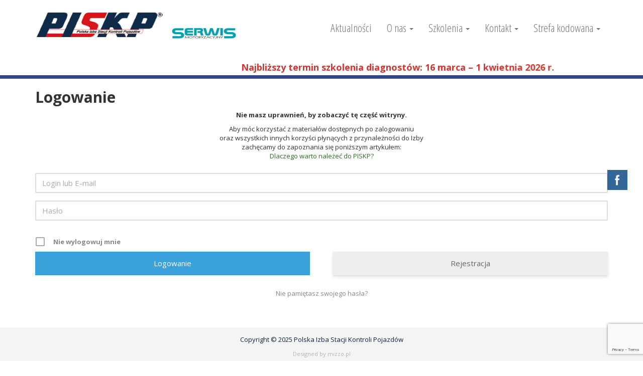

--- FILE ---
content_type: text/html; charset=utf-8
request_url: https://www.google.com/recaptcha/api2/anchor?ar=1&k=6Ld85oAUAAAAAA3ICfPHiLkGNnR1lcOR01iokpF-&co=aHR0cHM6Ly9waXNrcC5wbDo0NDM.&hl=en&v=PoyoqOPhxBO7pBk68S4YbpHZ&size=invisible&anchor-ms=20000&execute-ms=30000&cb=j0sjchfv7xj3
body_size: 48795
content:
<!DOCTYPE HTML><html dir="ltr" lang="en"><head><meta http-equiv="Content-Type" content="text/html; charset=UTF-8">
<meta http-equiv="X-UA-Compatible" content="IE=edge">
<title>reCAPTCHA</title>
<style type="text/css">
/* cyrillic-ext */
@font-face {
  font-family: 'Roboto';
  font-style: normal;
  font-weight: 400;
  font-stretch: 100%;
  src: url(//fonts.gstatic.com/s/roboto/v48/KFO7CnqEu92Fr1ME7kSn66aGLdTylUAMa3GUBHMdazTgWw.woff2) format('woff2');
  unicode-range: U+0460-052F, U+1C80-1C8A, U+20B4, U+2DE0-2DFF, U+A640-A69F, U+FE2E-FE2F;
}
/* cyrillic */
@font-face {
  font-family: 'Roboto';
  font-style: normal;
  font-weight: 400;
  font-stretch: 100%;
  src: url(//fonts.gstatic.com/s/roboto/v48/KFO7CnqEu92Fr1ME7kSn66aGLdTylUAMa3iUBHMdazTgWw.woff2) format('woff2');
  unicode-range: U+0301, U+0400-045F, U+0490-0491, U+04B0-04B1, U+2116;
}
/* greek-ext */
@font-face {
  font-family: 'Roboto';
  font-style: normal;
  font-weight: 400;
  font-stretch: 100%;
  src: url(//fonts.gstatic.com/s/roboto/v48/KFO7CnqEu92Fr1ME7kSn66aGLdTylUAMa3CUBHMdazTgWw.woff2) format('woff2');
  unicode-range: U+1F00-1FFF;
}
/* greek */
@font-face {
  font-family: 'Roboto';
  font-style: normal;
  font-weight: 400;
  font-stretch: 100%;
  src: url(//fonts.gstatic.com/s/roboto/v48/KFO7CnqEu92Fr1ME7kSn66aGLdTylUAMa3-UBHMdazTgWw.woff2) format('woff2');
  unicode-range: U+0370-0377, U+037A-037F, U+0384-038A, U+038C, U+038E-03A1, U+03A3-03FF;
}
/* math */
@font-face {
  font-family: 'Roboto';
  font-style: normal;
  font-weight: 400;
  font-stretch: 100%;
  src: url(//fonts.gstatic.com/s/roboto/v48/KFO7CnqEu92Fr1ME7kSn66aGLdTylUAMawCUBHMdazTgWw.woff2) format('woff2');
  unicode-range: U+0302-0303, U+0305, U+0307-0308, U+0310, U+0312, U+0315, U+031A, U+0326-0327, U+032C, U+032F-0330, U+0332-0333, U+0338, U+033A, U+0346, U+034D, U+0391-03A1, U+03A3-03A9, U+03B1-03C9, U+03D1, U+03D5-03D6, U+03F0-03F1, U+03F4-03F5, U+2016-2017, U+2034-2038, U+203C, U+2040, U+2043, U+2047, U+2050, U+2057, U+205F, U+2070-2071, U+2074-208E, U+2090-209C, U+20D0-20DC, U+20E1, U+20E5-20EF, U+2100-2112, U+2114-2115, U+2117-2121, U+2123-214F, U+2190, U+2192, U+2194-21AE, U+21B0-21E5, U+21F1-21F2, U+21F4-2211, U+2213-2214, U+2216-22FF, U+2308-230B, U+2310, U+2319, U+231C-2321, U+2336-237A, U+237C, U+2395, U+239B-23B7, U+23D0, U+23DC-23E1, U+2474-2475, U+25AF, U+25B3, U+25B7, U+25BD, U+25C1, U+25CA, U+25CC, U+25FB, U+266D-266F, U+27C0-27FF, U+2900-2AFF, U+2B0E-2B11, U+2B30-2B4C, U+2BFE, U+3030, U+FF5B, U+FF5D, U+1D400-1D7FF, U+1EE00-1EEFF;
}
/* symbols */
@font-face {
  font-family: 'Roboto';
  font-style: normal;
  font-weight: 400;
  font-stretch: 100%;
  src: url(//fonts.gstatic.com/s/roboto/v48/KFO7CnqEu92Fr1ME7kSn66aGLdTylUAMaxKUBHMdazTgWw.woff2) format('woff2');
  unicode-range: U+0001-000C, U+000E-001F, U+007F-009F, U+20DD-20E0, U+20E2-20E4, U+2150-218F, U+2190, U+2192, U+2194-2199, U+21AF, U+21E6-21F0, U+21F3, U+2218-2219, U+2299, U+22C4-22C6, U+2300-243F, U+2440-244A, U+2460-24FF, U+25A0-27BF, U+2800-28FF, U+2921-2922, U+2981, U+29BF, U+29EB, U+2B00-2BFF, U+4DC0-4DFF, U+FFF9-FFFB, U+10140-1018E, U+10190-1019C, U+101A0, U+101D0-101FD, U+102E0-102FB, U+10E60-10E7E, U+1D2C0-1D2D3, U+1D2E0-1D37F, U+1F000-1F0FF, U+1F100-1F1AD, U+1F1E6-1F1FF, U+1F30D-1F30F, U+1F315, U+1F31C, U+1F31E, U+1F320-1F32C, U+1F336, U+1F378, U+1F37D, U+1F382, U+1F393-1F39F, U+1F3A7-1F3A8, U+1F3AC-1F3AF, U+1F3C2, U+1F3C4-1F3C6, U+1F3CA-1F3CE, U+1F3D4-1F3E0, U+1F3ED, U+1F3F1-1F3F3, U+1F3F5-1F3F7, U+1F408, U+1F415, U+1F41F, U+1F426, U+1F43F, U+1F441-1F442, U+1F444, U+1F446-1F449, U+1F44C-1F44E, U+1F453, U+1F46A, U+1F47D, U+1F4A3, U+1F4B0, U+1F4B3, U+1F4B9, U+1F4BB, U+1F4BF, U+1F4C8-1F4CB, U+1F4D6, U+1F4DA, U+1F4DF, U+1F4E3-1F4E6, U+1F4EA-1F4ED, U+1F4F7, U+1F4F9-1F4FB, U+1F4FD-1F4FE, U+1F503, U+1F507-1F50B, U+1F50D, U+1F512-1F513, U+1F53E-1F54A, U+1F54F-1F5FA, U+1F610, U+1F650-1F67F, U+1F687, U+1F68D, U+1F691, U+1F694, U+1F698, U+1F6AD, U+1F6B2, U+1F6B9-1F6BA, U+1F6BC, U+1F6C6-1F6CF, U+1F6D3-1F6D7, U+1F6E0-1F6EA, U+1F6F0-1F6F3, U+1F6F7-1F6FC, U+1F700-1F7FF, U+1F800-1F80B, U+1F810-1F847, U+1F850-1F859, U+1F860-1F887, U+1F890-1F8AD, U+1F8B0-1F8BB, U+1F8C0-1F8C1, U+1F900-1F90B, U+1F93B, U+1F946, U+1F984, U+1F996, U+1F9E9, U+1FA00-1FA6F, U+1FA70-1FA7C, U+1FA80-1FA89, U+1FA8F-1FAC6, U+1FACE-1FADC, U+1FADF-1FAE9, U+1FAF0-1FAF8, U+1FB00-1FBFF;
}
/* vietnamese */
@font-face {
  font-family: 'Roboto';
  font-style: normal;
  font-weight: 400;
  font-stretch: 100%;
  src: url(//fonts.gstatic.com/s/roboto/v48/KFO7CnqEu92Fr1ME7kSn66aGLdTylUAMa3OUBHMdazTgWw.woff2) format('woff2');
  unicode-range: U+0102-0103, U+0110-0111, U+0128-0129, U+0168-0169, U+01A0-01A1, U+01AF-01B0, U+0300-0301, U+0303-0304, U+0308-0309, U+0323, U+0329, U+1EA0-1EF9, U+20AB;
}
/* latin-ext */
@font-face {
  font-family: 'Roboto';
  font-style: normal;
  font-weight: 400;
  font-stretch: 100%;
  src: url(//fonts.gstatic.com/s/roboto/v48/KFO7CnqEu92Fr1ME7kSn66aGLdTylUAMa3KUBHMdazTgWw.woff2) format('woff2');
  unicode-range: U+0100-02BA, U+02BD-02C5, U+02C7-02CC, U+02CE-02D7, U+02DD-02FF, U+0304, U+0308, U+0329, U+1D00-1DBF, U+1E00-1E9F, U+1EF2-1EFF, U+2020, U+20A0-20AB, U+20AD-20C0, U+2113, U+2C60-2C7F, U+A720-A7FF;
}
/* latin */
@font-face {
  font-family: 'Roboto';
  font-style: normal;
  font-weight: 400;
  font-stretch: 100%;
  src: url(//fonts.gstatic.com/s/roboto/v48/KFO7CnqEu92Fr1ME7kSn66aGLdTylUAMa3yUBHMdazQ.woff2) format('woff2');
  unicode-range: U+0000-00FF, U+0131, U+0152-0153, U+02BB-02BC, U+02C6, U+02DA, U+02DC, U+0304, U+0308, U+0329, U+2000-206F, U+20AC, U+2122, U+2191, U+2193, U+2212, U+2215, U+FEFF, U+FFFD;
}
/* cyrillic-ext */
@font-face {
  font-family: 'Roboto';
  font-style: normal;
  font-weight: 500;
  font-stretch: 100%;
  src: url(//fonts.gstatic.com/s/roboto/v48/KFO7CnqEu92Fr1ME7kSn66aGLdTylUAMa3GUBHMdazTgWw.woff2) format('woff2');
  unicode-range: U+0460-052F, U+1C80-1C8A, U+20B4, U+2DE0-2DFF, U+A640-A69F, U+FE2E-FE2F;
}
/* cyrillic */
@font-face {
  font-family: 'Roboto';
  font-style: normal;
  font-weight: 500;
  font-stretch: 100%;
  src: url(//fonts.gstatic.com/s/roboto/v48/KFO7CnqEu92Fr1ME7kSn66aGLdTylUAMa3iUBHMdazTgWw.woff2) format('woff2');
  unicode-range: U+0301, U+0400-045F, U+0490-0491, U+04B0-04B1, U+2116;
}
/* greek-ext */
@font-face {
  font-family: 'Roboto';
  font-style: normal;
  font-weight: 500;
  font-stretch: 100%;
  src: url(//fonts.gstatic.com/s/roboto/v48/KFO7CnqEu92Fr1ME7kSn66aGLdTylUAMa3CUBHMdazTgWw.woff2) format('woff2');
  unicode-range: U+1F00-1FFF;
}
/* greek */
@font-face {
  font-family: 'Roboto';
  font-style: normal;
  font-weight: 500;
  font-stretch: 100%;
  src: url(//fonts.gstatic.com/s/roboto/v48/KFO7CnqEu92Fr1ME7kSn66aGLdTylUAMa3-UBHMdazTgWw.woff2) format('woff2');
  unicode-range: U+0370-0377, U+037A-037F, U+0384-038A, U+038C, U+038E-03A1, U+03A3-03FF;
}
/* math */
@font-face {
  font-family: 'Roboto';
  font-style: normal;
  font-weight: 500;
  font-stretch: 100%;
  src: url(//fonts.gstatic.com/s/roboto/v48/KFO7CnqEu92Fr1ME7kSn66aGLdTylUAMawCUBHMdazTgWw.woff2) format('woff2');
  unicode-range: U+0302-0303, U+0305, U+0307-0308, U+0310, U+0312, U+0315, U+031A, U+0326-0327, U+032C, U+032F-0330, U+0332-0333, U+0338, U+033A, U+0346, U+034D, U+0391-03A1, U+03A3-03A9, U+03B1-03C9, U+03D1, U+03D5-03D6, U+03F0-03F1, U+03F4-03F5, U+2016-2017, U+2034-2038, U+203C, U+2040, U+2043, U+2047, U+2050, U+2057, U+205F, U+2070-2071, U+2074-208E, U+2090-209C, U+20D0-20DC, U+20E1, U+20E5-20EF, U+2100-2112, U+2114-2115, U+2117-2121, U+2123-214F, U+2190, U+2192, U+2194-21AE, U+21B0-21E5, U+21F1-21F2, U+21F4-2211, U+2213-2214, U+2216-22FF, U+2308-230B, U+2310, U+2319, U+231C-2321, U+2336-237A, U+237C, U+2395, U+239B-23B7, U+23D0, U+23DC-23E1, U+2474-2475, U+25AF, U+25B3, U+25B7, U+25BD, U+25C1, U+25CA, U+25CC, U+25FB, U+266D-266F, U+27C0-27FF, U+2900-2AFF, U+2B0E-2B11, U+2B30-2B4C, U+2BFE, U+3030, U+FF5B, U+FF5D, U+1D400-1D7FF, U+1EE00-1EEFF;
}
/* symbols */
@font-face {
  font-family: 'Roboto';
  font-style: normal;
  font-weight: 500;
  font-stretch: 100%;
  src: url(//fonts.gstatic.com/s/roboto/v48/KFO7CnqEu92Fr1ME7kSn66aGLdTylUAMaxKUBHMdazTgWw.woff2) format('woff2');
  unicode-range: U+0001-000C, U+000E-001F, U+007F-009F, U+20DD-20E0, U+20E2-20E4, U+2150-218F, U+2190, U+2192, U+2194-2199, U+21AF, U+21E6-21F0, U+21F3, U+2218-2219, U+2299, U+22C4-22C6, U+2300-243F, U+2440-244A, U+2460-24FF, U+25A0-27BF, U+2800-28FF, U+2921-2922, U+2981, U+29BF, U+29EB, U+2B00-2BFF, U+4DC0-4DFF, U+FFF9-FFFB, U+10140-1018E, U+10190-1019C, U+101A0, U+101D0-101FD, U+102E0-102FB, U+10E60-10E7E, U+1D2C0-1D2D3, U+1D2E0-1D37F, U+1F000-1F0FF, U+1F100-1F1AD, U+1F1E6-1F1FF, U+1F30D-1F30F, U+1F315, U+1F31C, U+1F31E, U+1F320-1F32C, U+1F336, U+1F378, U+1F37D, U+1F382, U+1F393-1F39F, U+1F3A7-1F3A8, U+1F3AC-1F3AF, U+1F3C2, U+1F3C4-1F3C6, U+1F3CA-1F3CE, U+1F3D4-1F3E0, U+1F3ED, U+1F3F1-1F3F3, U+1F3F5-1F3F7, U+1F408, U+1F415, U+1F41F, U+1F426, U+1F43F, U+1F441-1F442, U+1F444, U+1F446-1F449, U+1F44C-1F44E, U+1F453, U+1F46A, U+1F47D, U+1F4A3, U+1F4B0, U+1F4B3, U+1F4B9, U+1F4BB, U+1F4BF, U+1F4C8-1F4CB, U+1F4D6, U+1F4DA, U+1F4DF, U+1F4E3-1F4E6, U+1F4EA-1F4ED, U+1F4F7, U+1F4F9-1F4FB, U+1F4FD-1F4FE, U+1F503, U+1F507-1F50B, U+1F50D, U+1F512-1F513, U+1F53E-1F54A, U+1F54F-1F5FA, U+1F610, U+1F650-1F67F, U+1F687, U+1F68D, U+1F691, U+1F694, U+1F698, U+1F6AD, U+1F6B2, U+1F6B9-1F6BA, U+1F6BC, U+1F6C6-1F6CF, U+1F6D3-1F6D7, U+1F6E0-1F6EA, U+1F6F0-1F6F3, U+1F6F7-1F6FC, U+1F700-1F7FF, U+1F800-1F80B, U+1F810-1F847, U+1F850-1F859, U+1F860-1F887, U+1F890-1F8AD, U+1F8B0-1F8BB, U+1F8C0-1F8C1, U+1F900-1F90B, U+1F93B, U+1F946, U+1F984, U+1F996, U+1F9E9, U+1FA00-1FA6F, U+1FA70-1FA7C, U+1FA80-1FA89, U+1FA8F-1FAC6, U+1FACE-1FADC, U+1FADF-1FAE9, U+1FAF0-1FAF8, U+1FB00-1FBFF;
}
/* vietnamese */
@font-face {
  font-family: 'Roboto';
  font-style: normal;
  font-weight: 500;
  font-stretch: 100%;
  src: url(//fonts.gstatic.com/s/roboto/v48/KFO7CnqEu92Fr1ME7kSn66aGLdTylUAMa3OUBHMdazTgWw.woff2) format('woff2');
  unicode-range: U+0102-0103, U+0110-0111, U+0128-0129, U+0168-0169, U+01A0-01A1, U+01AF-01B0, U+0300-0301, U+0303-0304, U+0308-0309, U+0323, U+0329, U+1EA0-1EF9, U+20AB;
}
/* latin-ext */
@font-face {
  font-family: 'Roboto';
  font-style: normal;
  font-weight: 500;
  font-stretch: 100%;
  src: url(//fonts.gstatic.com/s/roboto/v48/KFO7CnqEu92Fr1ME7kSn66aGLdTylUAMa3KUBHMdazTgWw.woff2) format('woff2');
  unicode-range: U+0100-02BA, U+02BD-02C5, U+02C7-02CC, U+02CE-02D7, U+02DD-02FF, U+0304, U+0308, U+0329, U+1D00-1DBF, U+1E00-1E9F, U+1EF2-1EFF, U+2020, U+20A0-20AB, U+20AD-20C0, U+2113, U+2C60-2C7F, U+A720-A7FF;
}
/* latin */
@font-face {
  font-family: 'Roboto';
  font-style: normal;
  font-weight: 500;
  font-stretch: 100%;
  src: url(//fonts.gstatic.com/s/roboto/v48/KFO7CnqEu92Fr1ME7kSn66aGLdTylUAMa3yUBHMdazQ.woff2) format('woff2');
  unicode-range: U+0000-00FF, U+0131, U+0152-0153, U+02BB-02BC, U+02C6, U+02DA, U+02DC, U+0304, U+0308, U+0329, U+2000-206F, U+20AC, U+2122, U+2191, U+2193, U+2212, U+2215, U+FEFF, U+FFFD;
}
/* cyrillic-ext */
@font-face {
  font-family: 'Roboto';
  font-style: normal;
  font-weight: 900;
  font-stretch: 100%;
  src: url(//fonts.gstatic.com/s/roboto/v48/KFO7CnqEu92Fr1ME7kSn66aGLdTylUAMa3GUBHMdazTgWw.woff2) format('woff2');
  unicode-range: U+0460-052F, U+1C80-1C8A, U+20B4, U+2DE0-2DFF, U+A640-A69F, U+FE2E-FE2F;
}
/* cyrillic */
@font-face {
  font-family: 'Roboto';
  font-style: normal;
  font-weight: 900;
  font-stretch: 100%;
  src: url(//fonts.gstatic.com/s/roboto/v48/KFO7CnqEu92Fr1ME7kSn66aGLdTylUAMa3iUBHMdazTgWw.woff2) format('woff2');
  unicode-range: U+0301, U+0400-045F, U+0490-0491, U+04B0-04B1, U+2116;
}
/* greek-ext */
@font-face {
  font-family: 'Roboto';
  font-style: normal;
  font-weight: 900;
  font-stretch: 100%;
  src: url(//fonts.gstatic.com/s/roboto/v48/KFO7CnqEu92Fr1ME7kSn66aGLdTylUAMa3CUBHMdazTgWw.woff2) format('woff2');
  unicode-range: U+1F00-1FFF;
}
/* greek */
@font-face {
  font-family: 'Roboto';
  font-style: normal;
  font-weight: 900;
  font-stretch: 100%;
  src: url(//fonts.gstatic.com/s/roboto/v48/KFO7CnqEu92Fr1ME7kSn66aGLdTylUAMa3-UBHMdazTgWw.woff2) format('woff2');
  unicode-range: U+0370-0377, U+037A-037F, U+0384-038A, U+038C, U+038E-03A1, U+03A3-03FF;
}
/* math */
@font-face {
  font-family: 'Roboto';
  font-style: normal;
  font-weight: 900;
  font-stretch: 100%;
  src: url(//fonts.gstatic.com/s/roboto/v48/KFO7CnqEu92Fr1ME7kSn66aGLdTylUAMawCUBHMdazTgWw.woff2) format('woff2');
  unicode-range: U+0302-0303, U+0305, U+0307-0308, U+0310, U+0312, U+0315, U+031A, U+0326-0327, U+032C, U+032F-0330, U+0332-0333, U+0338, U+033A, U+0346, U+034D, U+0391-03A1, U+03A3-03A9, U+03B1-03C9, U+03D1, U+03D5-03D6, U+03F0-03F1, U+03F4-03F5, U+2016-2017, U+2034-2038, U+203C, U+2040, U+2043, U+2047, U+2050, U+2057, U+205F, U+2070-2071, U+2074-208E, U+2090-209C, U+20D0-20DC, U+20E1, U+20E5-20EF, U+2100-2112, U+2114-2115, U+2117-2121, U+2123-214F, U+2190, U+2192, U+2194-21AE, U+21B0-21E5, U+21F1-21F2, U+21F4-2211, U+2213-2214, U+2216-22FF, U+2308-230B, U+2310, U+2319, U+231C-2321, U+2336-237A, U+237C, U+2395, U+239B-23B7, U+23D0, U+23DC-23E1, U+2474-2475, U+25AF, U+25B3, U+25B7, U+25BD, U+25C1, U+25CA, U+25CC, U+25FB, U+266D-266F, U+27C0-27FF, U+2900-2AFF, U+2B0E-2B11, U+2B30-2B4C, U+2BFE, U+3030, U+FF5B, U+FF5D, U+1D400-1D7FF, U+1EE00-1EEFF;
}
/* symbols */
@font-face {
  font-family: 'Roboto';
  font-style: normal;
  font-weight: 900;
  font-stretch: 100%;
  src: url(//fonts.gstatic.com/s/roboto/v48/KFO7CnqEu92Fr1ME7kSn66aGLdTylUAMaxKUBHMdazTgWw.woff2) format('woff2');
  unicode-range: U+0001-000C, U+000E-001F, U+007F-009F, U+20DD-20E0, U+20E2-20E4, U+2150-218F, U+2190, U+2192, U+2194-2199, U+21AF, U+21E6-21F0, U+21F3, U+2218-2219, U+2299, U+22C4-22C6, U+2300-243F, U+2440-244A, U+2460-24FF, U+25A0-27BF, U+2800-28FF, U+2921-2922, U+2981, U+29BF, U+29EB, U+2B00-2BFF, U+4DC0-4DFF, U+FFF9-FFFB, U+10140-1018E, U+10190-1019C, U+101A0, U+101D0-101FD, U+102E0-102FB, U+10E60-10E7E, U+1D2C0-1D2D3, U+1D2E0-1D37F, U+1F000-1F0FF, U+1F100-1F1AD, U+1F1E6-1F1FF, U+1F30D-1F30F, U+1F315, U+1F31C, U+1F31E, U+1F320-1F32C, U+1F336, U+1F378, U+1F37D, U+1F382, U+1F393-1F39F, U+1F3A7-1F3A8, U+1F3AC-1F3AF, U+1F3C2, U+1F3C4-1F3C6, U+1F3CA-1F3CE, U+1F3D4-1F3E0, U+1F3ED, U+1F3F1-1F3F3, U+1F3F5-1F3F7, U+1F408, U+1F415, U+1F41F, U+1F426, U+1F43F, U+1F441-1F442, U+1F444, U+1F446-1F449, U+1F44C-1F44E, U+1F453, U+1F46A, U+1F47D, U+1F4A3, U+1F4B0, U+1F4B3, U+1F4B9, U+1F4BB, U+1F4BF, U+1F4C8-1F4CB, U+1F4D6, U+1F4DA, U+1F4DF, U+1F4E3-1F4E6, U+1F4EA-1F4ED, U+1F4F7, U+1F4F9-1F4FB, U+1F4FD-1F4FE, U+1F503, U+1F507-1F50B, U+1F50D, U+1F512-1F513, U+1F53E-1F54A, U+1F54F-1F5FA, U+1F610, U+1F650-1F67F, U+1F687, U+1F68D, U+1F691, U+1F694, U+1F698, U+1F6AD, U+1F6B2, U+1F6B9-1F6BA, U+1F6BC, U+1F6C6-1F6CF, U+1F6D3-1F6D7, U+1F6E0-1F6EA, U+1F6F0-1F6F3, U+1F6F7-1F6FC, U+1F700-1F7FF, U+1F800-1F80B, U+1F810-1F847, U+1F850-1F859, U+1F860-1F887, U+1F890-1F8AD, U+1F8B0-1F8BB, U+1F8C0-1F8C1, U+1F900-1F90B, U+1F93B, U+1F946, U+1F984, U+1F996, U+1F9E9, U+1FA00-1FA6F, U+1FA70-1FA7C, U+1FA80-1FA89, U+1FA8F-1FAC6, U+1FACE-1FADC, U+1FADF-1FAE9, U+1FAF0-1FAF8, U+1FB00-1FBFF;
}
/* vietnamese */
@font-face {
  font-family: 'Roboto';
  font-style: normal;
  font-weight: 900;
  font-stretch: 100%;
  src: url(//fonts.gstatic.com/s/roboto/v48/KFO7CnqEu92Fr1ME7kSn66aGLdTylUAMa3OUBHMdazTgWw.woff2) format('woff2');
  unicode-range: U+0102-0103, U+0110-0111, U+0128-0129, U+0168-0169, U+01A0-01A1, U+01AF-01B0, U+0300-0301, U+0303-0304, U+0308-0309, U+0323, U+0329, U+1EA0-1EF9, U+20AB;
}
/* latin-ext */
@font-face {
  font-family: 'Roboto';
  font-style: normal;
  font-weight: 900;
  font-stretch: 100%;
  src: url(//fonts.gstatic.com/s/roboto/v48/KFO7CnqEu92Fr1ME7kSn66aGLdTylUAMa3KUBHMdazTgWw.woff2) format('woff2');
  unicode-range: U+0100-02BA, U+02BD-02C5, U+02C7-02CC, U+02CE-02D7, U+02DD-02FF, U+0304, U+0308, U+0329, U+1D00-1DBF, U+1E00-1E9F, U+1EF2-1EFF, U+2020, U+20A0-20AB, U+20AD-20C0, U+2113, U+2C60-2C7F, U+A720-A7FF;
}
/* latin */
@font-face {
  font-family: 'Roboto';
  font-style: normal;
  font-weight: 900;
  font-stretch: 100%;
  src: url(//fonts.gstatic.com/s/roboto/v48/KFO7CnqEu92Fr1ME7kSn66aGLdTylUAMa3yUBHMdazQ.woff2) format('woff2');
  unicode-range: U+0000-00FF, U+0131, U+0152-0153, U+02BB-02BC, U+02C6, U+02DA, U+02DC, U+0304, U+0308, U+0329, U+2000-206F, U+20AC, U+2122, U+2191, U+2193, U+2212, U+2215, U+FEFF, U+FFFD;
}

</style>
<link rel="stylesheet" type="text/css" href="https://www.gstatic.com/recaptcha/releases/PoyoqOPhxBO7pBk68S4YbpHZ/styles__ltr.css">
<script nonce="ObKWnqY6CHDTJCfkWsp71A" type="text/javascript">window['__recaptcha_api'] = 'https://www.google.com/recaptcha/api2/';</script>
<script type="text/javascript" src="https://www.gstatic.com/recaptcha/releases/PoyoqOPhxBO7pBk68S4YbpHZ/recaptcha__en.js" nonce="ObKWnqY6CHDTJCfkWsp71A">
      
    </script></head>
<body><div id="rc-anchor-alert" class="rc-anchor-alert"></div>
<input type="hidden" id="recaptcha-token" value="[base64]">
<script type="text/javascript" nonce="ObKWnqY6CHDTJCfkWsp71A">
      recaptcha.anchor.Main.init("[\x22ainput\x22,[\x22bgdata\x22,\x22\x22,\[base64]/[base64]/[base64]/ZyhXLGgpOnEoW04sMjEsbF0sVywwKSxoKSxmYWxzZSxmYWxzZSl9Y2F0Y2goayl7RygzNTgsVyk/[base64]/[base64]/[base64]/[base64]/[base64]/[base64]/[base64]/bmV3IEJbT10oRFswXSk6dz09Mj9uZXcgQltPXShEWzBdLERbMV0pOnc9PTM/bmV3IEJbT10oRFswXSxEWzFdLERbMl0pOnc9PTQ/[base64]/[base64]/[base64]/[base64]/[base64]\\u003d\x22,\[base64]\\u003d\\u003d\x22,\x22wpLDrcOgwqvCrsOew6XDp8O8LsKsVn7DvsKiRlY5w7nDjx3CssK9BsKwwqpFwoDCl8OYw6YswovCsnAZBMOtw4IfKE8hXVgBVH4IcMOMw49iTxnDrXjCsxUwKk/ChMOyw6VJVHhSwo0ZSnJ7MQV1w7Jmw5gvwrIawrXChy/[base64]/Ds8KEbC19QsOtKAg+e8K2w5/Dtil2wqVJdDfCrFd+e3/[base64]/P3Nqw7bCk8OSwqXCmSAwSMOOw7/CoRl4wojDucKIw6/[base64]/DnVRqw53CtiHDuMOQw5LCoijCkMOTcghPwq1vw4EAwrjDmsO7ZBZRwpILwpJGfsKwS8OpU8OST3BlW8KdLTvDssOHQ8KkTh9Bwp/[base64]/[base64]/[base64]/[base64]/CrCUMEmnChMONw7jDtC8QRsKEw5wRw5jCm8KBwofDh8OcIsKxwp0WPMOXfsKHdMOaOnQtwpzCmMKnPsKfahdZL8OdGznDusK/w6ojRBvDkUjCnRzCqcOjw7HDnRnCvDDCj8OQwqI/w5x0wr97wpzCtcKmwo/CmSVfw6x/eGnDm8KFw4RvV1A9fHlNRGTDnMKgVSw4Kz5VMsOTAMO6NcKZT0zChMODPSbDmMKvDsK5w7jDljNbLRExwogpY8O5wprCtR9PJMKfXC/DqcOhwqV2w5M1BsOIJyrDlSDCjhgqw6sNw4TDhcK5w6/Co1A0DH5IfsOiFMOFJcODw5nDtwxmwprCrMO0XB47VsOeTsOqwonDl8OAHiHCt8KWw6I2w7Y+ZQ3DjsK2TyrCjEZMw4jCrMK+U8KMwrTCpW01w7DDq8KePcOpIsOiwp4BF0vCtjsOQ2Ntwp/CtQc9LsKyw53CrADDosOhwo4lFy7Clm/[base64]/Dl294d8KhwqHCjmMSM0fCtBN2w6HCvhpFwqXCjMOaQAZbdDvDimLCsxEUZzdAw419wpIsF8OEw5LChMKiRVsiwppXRg/DjcOEwqsSwpB5woHDm0bCrcK0BC/CqDtScMOhYFzDjikff8Kgw5NtPFR4QMK1w44QPcOGGcOwBXZyNkvDpcOVU8ObYH3Dt8OBAxDCsADCsxovw4LDt1cFbcOdwqPDqCMaHCpvw67CtsOtdg0EAcORHMKCw5HCp2nDnMOmN8KPw6d/[base64]/[base64]/CtsODTm/DpsKnwrofw7RRwopSBH/DnsORMMK1d8OtZXx7wrTDoHBXLxPDm3w/JsK8JwVpw4vCisKbGU/Dp8ODO8K9w6vCncOqFcOdwoUQworDs8K9A8Oqw7bCgsKTEsOkKgTCmzjCmRMOaMK8w7/[base64]/[base64]/Cn8K3w7E9w7XDgEUSw6cjcMOMHHHCrMK1woPCmQ3DhMKEwofChR5dwqJowopCwrZwwrMPJsOkOAPDnHbCvMOWCiXCrcK/woXCpcO4USF3w7/DhzRnawvCjknDjVh4wodEwq7DucOuGxFiwpoUfMKmKxTDsVgQbcKDwoPDpgXCjMKWwrMrV1DCqHYzNVTCtkEyw7nDhGFOw43DlsKbU0nCs8OWw5fDjxtoD2YZw4duNHrChmk1wo7Ci8K2wojDiCfCtcOHcjDChlHCmlx2FAM2w6kJW8O7M8Kcw4/ChDnDn3DDikB9cGEfwrghG8K3wp5uw6kLaH9uP8OYWmLCncOEAG04w5vCg27CmBfCnjnChVskdiYGwqZSw7/CniPChlvDjcK2wrVPwqPDlFtxKVMVw4XCnFUwIAB3AAHCmsOow6kxwo8rwpomM8KNEsK8w4EHw5QKQmfDl8OPw7BAwqPClRcqw5kJf8Krw57DscKgS8KWNFPDjsKjw7DDi3w8VEcuwp0FPMOPL8OeXkLCoMOzw6HCi8OOHsOKc1QmGmF+wqPCjRoPw4fDoX/[base64]/wrfClg/CjjIHw4oFw6rDrcKVcFRIc1vCtsOfw6bCgMKYTcKnTMOfJMOrYsK7IMKcXALDoiVgE8KTwrzDg8KMwp3Cu2M+MsKXwpzDmsO7Ww4Vwo3DjcKMA1/CuSsmUzbCmz8bdMOaURjDmCh1dlPCjcKdWhnCkkE0w6xXXsOAIMK6w63DhMO+wrlZwovCqD/CucKbwrXCuWsqw7LCp8KZwpYawrZkHcOSw5MwIsOadkEawqXCosK2w6RiwqRwwp/[base64]/w4snVMO0wrFzUADCoDA7w6jCtMOVPcKLBcOKGMOhwrDDmsO+wrpNw4N+ScOxK2nDp1A3w6XDjTHCsQUuw6AWLMOgwpBhwqTDhMOqwrhtcBgTw6PCk8OBdS/CisKJW8K3w58Zw4QIJ8OBBsK/AMKqw7okXsOwERPCpHgbSH45w4HDuUoOwr3Cu8KQcsKRVcOZwrXDpMK8H3fDlcOHLHEwwpvCnMOELMOHDXrDlcOVcRLCu8KTwqBGw4hgwoXDosKOQ1Nyd8O+cEDDp0xFHMOCCC7Cp8KgwppOXQ/Cq0PCrVjCpRvDui82w6lUw5fCpVvCog5yXsOwfDwBw4LCq8KsHk/ChXbCj8OJw6UJw6EzwqkCBiLDhyPClsKcwrdnwrglbG4lw44AGcOQTcOrQsKxwoVGw6HDrhEUw73Dl8KKZhDCssKmw6E2wrPCkcKgEsOJXl/Cpg/[base64]/[base64]/[base64]/CrF3CjhhsacOtw6bCgMK2VCNNwqs5wr9Cw6NQHSMPwp5twqvDoRLDjMKxEWEaP8OsMh84wq55IE8fCHtCcztYDcKHSsKVc8OUMlrCow7DhChDwrIxCSoywqDCq8KQw4/CiMOpSkDDtR5Jwr55w55VfsKEUETDuVE1TMOHB8KHw5fCpsKGU39IPcOeMG5ww4vDrVo/IDsOSGZzTksaXMK5ecKowq0XMsOWLMOGGcKjCMO/[base64]/NDrDt00Iw6otwqxZBnJNPhbDtsOZw5XCgVHCm8OaFw/CtzbCoMKWLcKtE0zCo8OBSsKuwr9HaH16AcKzwp1+w6PCphldwqHCosKRFcKKwqUjw5AbGcOiNwbCmcKYesKVHgBQwpTCs8OdLMKkw79jwrksLx9ew67DgwQKMMKPBcKuaGQww6s7w5/[base64]/DnMOnw5U9w4PDicOiK8OKQxRFX8OlwpIBHXzDvsOvF8KPwrPCmisPH8KYw7Q+TcKbw6YCUnEuwq9bw63DvRV8UsOkw6TDo8O7KMKmw65gwoNhwpB9w71kMiIPwpLCtcO/ShnCgBYEC8KtF8OxKMK1w7QODAPDgMOFwpzDqsKhw6fCmyvCsi7Dog7DlHXCiDTCrMO/wrLDrUjCtmJda8Kywo7CnTPCtwPDmUsnw6I3wqfDu8KZw6HCtWU1DMK2w6HDlMKWd8OMwo/Ds8KEw5TCgS1dw4how7RBw7sNwqHCqW5MwolSFEfDq8OECCjDukfDs8OmJcOMw5F9w6UZOcOPwprDmsOMAV/CuCQWHA7DpCN3w6ESw4HDgmgPHFTCn1sfKsO9TWg0wp0MGzxgw6LDisKoGRY/wqd5w5p/w6wTZMOLVcO5wofCmsKbwqfCh8OFw5NxwrfCvjtGwpjDigDChMKwKT/Dl27DlMOlA8OxOQFFw4wWw6QPIWHCrxxgwqA8w71tQFsAc8OvJcOtUcKRP8Oyw7t2w57CicK/L0HCjTsfw5IhDMKtw6zDgUQhf37DugXDpGN2wqTCsUcyd8O6OzzCm2jCqTQKWA3DvsKPw6Zbf8KTBcKUwpF0wp0Sw5MNOWVsw7vDrcK+wrTCpm9FwoPDsWoCLgZNJMOKwrvDuU7Chw4YwpvDgiAPYXoqFMOnFmrCicKewoLDhMKKZF/DjRtvEcK3w5AOcU/Cn8KGwqhsIEsQYsOIw4bDgyPDpMO0wqIRIRrCmUxvw65WwrxDCsO1GQLDlV/DusONw7o7w4x1RAjDusKyZjPDpMO6w5/Dj8O9IxRwLsKdwq/DjFAMXWAEwqU6KVbDgHvCoiZGXcOiwqAyw5jCv37Cr2fCqSPDskvClxrDssKzTMOOei4Gw61fGTdHw4clw6YEIsK+LDcCRncbXR4nwrDCnWrDshjCscKAw7gtwo94w7LDiMKlw6R2DsOkwo/Do8KOIifCgizDi8K3wrs+woAKw4J1ImfCrSp/w6EXfTfCicOtWMOaUGPCuEJjPMOew4YCQ1kuJcOYw6DCpS0dwojDscK+wojCn8OjIFx6cMKSwrnCnsO6XiPCrsOFw6fCgCLCqsO/wqPCgMKBwplnEwzCl8K2WMOmUDDCucKlwrnCjz0KwqDDh3QBwqjCq0YawpbCucOvwo5Xw6JfwoDDhsKaXsOpwqLDiG1Jw6kww7VWwpLDtMK/w7E8w7ZLKsO5OATDmHPDp8OAw50Cw6MSw40aw4kdXyhfEcKdQcKEwr0tLVzDtQ3CicOKUVMxAsKWOXZiwoENw53DlMO+w5fCq8O3DMKXZ8KJSFLDjMO1McKEw57CkMOUM8O7wqLCkWnDuWjDgAPDqjMVOsKzHMO9aj3DncK1HV0Bw7HCpD/CjEQtwqTDu8Kew6IzwqvCkMOWPMKJJsKyNsOawpsJPi7DtksZISXCosOMKQciNcOAwrU7woQTd8OQw6JNw4t+wrBnccOcFcO/w6ZJU3VCw4hqwrfCj8OdWcO5ZSHCvMOvw5ldw6XCjsKaRcOywpTDo8O1wp0gw6nDscO8GlLDoW02w7PDksOHe0lOcsODDXvDsMKBwq13w6jDk8OFwo8Xwr7DimJSw7Zewpcxwqgfaz/CjlTCrmHCiGHCr8OWcEfCvGRnW8KuWhXCu8Ocw603DABgfylCMsOSw57CsMO9LSjDjBEMLF83Ul/CqQh7XS4/bS0gQMKXdGnDpMO2IsKFwobDlcKuVmYnVxLCisOIZ8KGw7PDsAfDkmvDu8KVwqTCtiVILsKywpXCr3zCsUfCqsK5wpjDr8OITRR7NGzDgnMtXAdcFcOJwrjCm3ZrWRVlUS3DvsKKcMOEP8OQMMKXfMO1wp1saRLDk8OPXn/Du8KUwps/McOLwpR+wr3CqkF8wp7DklIOR8OmX8O5XMOwGWrDt3zCpCNTwo3CvzHCplwvR2nDqsKsLsOFfCrCslkqH8Kjwr1UNC/DqiQMw7xsw6DCkMOPwrZ4R0HCiB/CpRUWw4nDihEfwr/Dmlowwo7Cknc9w4LCgzknwowVw78mwooWwpdZw4oma8KYw63DpUHDu8OYYMK5Y8KBw7/Chz1RSXMcWcKEw5PCrcOWB8KtwphiwoU/CgxbwqfCjlADw7LClAdbw6zDhUBTw70rw7XDlFUOwpYJw5nCosKJb1LDuwhLYcOITcKRwqPCosOCdDYRN8O/[base64]/Csi3Cug45C8Oadgk5w5fCljjCi8O3BVTCnWsjw49OwqPCs8KOwp7CtcKyVCDCin/ClcKOw6jCvsOXfcORw4QTwqXDpsKDdUJhZyIJUcKwwqrCgDbDh1vCryADwoMjw7bCscOnDcKlDQ7DqnZLasO+wqzCgUxzAFV4wo7DkTQgw5poYV3DvBDCrWwEc8Kmw4DCnMKSw6RtX0PDnMKew5vCssOqDMOPYcO+cMKkwpPDlVvDrAnDsMO/[base64]/w4XCvsK3w6LCgnQgwpLCqX4lw5LCghpcw4UQUsKbwpMqNsKVw7UUS3kcw4HDkTFtJmkyWcKaw6paRgkBP8KTYTvDm8KnLXvCtcOBPsKdKELDp8Kzw6NkNcKHw6tAwqjDhV5CwrHCklbDhhzCncKrw7/CqBB6FsO2w4AKMTnCjMKqTURlw5c4KcOqYxlKb8OUwoJpWsKGwoXDrmjCr8Okwqx2w748CcOPw5NzbkplRB9kwpcMXw/Cj05Bw5PCo8KPbHkHVMKfP8K+CiRdwoXCjXJBFzJzLsOWwofDvit3wo5lwr44EQ7DkgvCu8KZH8O9wpHDu8O4wrHDo8OpDg/CjMKbRRnCucOPwowfwozDkMKww4VNT8Otwpp+wo4rwoHDty4Mw4RTbcOKwq4wJcOjw57CrcObw5kzwr/DoMOHR8KBw4JXwqPCoBwNJcO5w7c3w6DCm0bCg3vCtCwSwrRzTnfCk2zDjgcTw6PDk8OBdQ97w7BHLhnCmcOww4LCuB/DoBnDvTLCs8OjwoxPw6Iiw7rCoGnChMK6e8KTwoEpZn0Sw74UwqF1cFdWQcKdw4Rfw73Cvi87wpjCk2DCn1TCg25rwrjCvsKRw5/CkyAawqJZw7RRNMOCwp7CjMOdwpHCpMKjbWEVwrzCssK9RTbDlMODw5QMw73Cu8Kdw45JdlbDtMKMMyPCjcKiwpQrVDhRw41IHcOfw7DCqMORHXQOwporPMO2w6BqCwcdw6F/dhDDt8KJTR7Dk1wXfcOZwprCisOgw4/[base64]/BBXCh8OpwpA+wrAmw6VuD8O5ckxwD8OoUMKDCMOxFhLCqEs/w47Dsl1Lw6BPwqsIw5zDqk8qGcO3wp3Dkngcw4bDhmjClcK7GlnDnMO4EWxuYR0pKcKXwrXDhW3Cp8O0w73Dk2fDocOCETbCiVVHw75Dw6hwwqrCqMK+wr5QFMKnTzPCthHCuEvCgDjDhwAsw4HDj8OVZwoLwrAlRMO/w5MhX8OEGG5xUsKtNcKER8KtwpbDnVLDt00SFsKpCBLCgMKTw4fDrmtiwpdCNsO7ecOjwqPDnlpYw5HDuzR6wqrCpsKEwoLDiMOSwpTDknnDpClxw5HCvhPCk8KuIBYTw7TCs8KdAiDDqsKfw4M3VE/CpGvClsKHwoDCrUwvwpHCvDPCpMOPw6xRwr0vw7/DiSA5GcKmwqnDoGglNsKfa8KteyHDhMKqTinCgcKEw7Y3wqwmBjLChsOJwpYnEMOBwqMEZMOMacK0M8OwfHJdw4hEwq5Lw5XDhUPDjh/CmMO7w4vDssKncMKswrLDpTXDq8KbV8OdAhIzOyhHMcKPwpnDn189w67Cl2fCqQnCng5HwrnDqMK/[base64]/CkF/DscObwoopccKQICYZwooDwpI2KG3DkxYYw7QZw4Raw5fCo2jCtXBEw4/DvAQnOFXCiG8QwqDCrWDDn0DCsMKGfXEjw6rCgQvDjA3CvsKtw7bCk8K9w5VtwoZHOhzDqSdBw6XCpsOpKMKVwrPCg8K/wqRTJMKZJcO5wrEfw6l4TQUyHx/DjMObworDjUPCijnDhmDDtTEpAVlHSyPCmMO4WFoVwrbCu8KmwrUmPsOPwpUKUwzCvxocw6nDhcKSwqPDsnpcaB3CrS5Lwq8DaMOnw4DCtgPDqMO+w5czwrQuw6lHw4IgwobCocOlw5HCjMKfJsKswpUSw4/Clg5dQsOxD8OVwqHDpcKtwoHCgcK6aMKCw5DClylJwrZXwrFJUD3DmHDDo0ZFVjIsw5VzNMKiD8Oxw6xmCsOSE8OJIFkbw5LCrMOYw5LDqGzCvzTCi0t3w5Z8wqB/wr7CoyJawqfCuB5sJcKHwrh5wrXDscKcw5oRwpMsOcKnUUrDnDBMP8KcNWMqwpnDvsO6YMOSOUEhw7EEOMKrJMOcw4RWw77CkMO0eAcnwrgXwonCoCLCmcODMsOFCCbCqcOZw59VwqE+w5zDkG7ChHUtw7oKKSPCjCYAB8O2wqvDv1c/w7jCkMOTSGMsw7TCqMOfw4TDvMKaaxxKw44swobCrCUeThfCggLCn8OPw6zCnAtUZ8KhPcOTwqDDr2zCrVDCicKDPUorw7B5CUfCgcOLcsOBw4nDtFLClMKNw4ACeX1Kw4zDmsO4wp1sw4fDtDjDgCXDtx48wrfDlcOdwozDksOCw4bCnwI0w64/[base64]/wpjCl0EmwrLCsUjCucK+w69hw5vDs8OvwqIpUsOvKcOAwqTDhcKbwqptZl41w5lZw6LCrnrCizATQDsQFE/Cs8KKZsKGwqZxL8OWd8KYaxxJYMOmAEcawpJOw7AyQ8K1e8OQwqbClXvCnismR8Kiwr/DpCcZPsKEF8OxUltmw7/[base64]/[base64]/[base64]/[base64]/DqGJKw4UJwrDDscOcC8Kjw5XDqcKFXmzDgMOFO8KSw79GwozDhsKGN2PDhic+w67DiG4HbMO6Q19gw7TDkcOYw5LDlsOsKCvCpnkHJcO9A8KWasOCwohMFTLDosOww4PDoMOqwr3CvsKXw6E/SsO/[base64]/DTDDi8KVBsKGJ2rCsgLCgcKRIhY9PCLCk8ODwrBxwoNRMsKFVMKNwq7Dh8OpPRhRwqE2QsKTLMOqw6jCrlEbKsKNwoAwRw4OV8O8wp/CgTTDlMOIw6nCt8K4w7XDucO5NsKTdm4yeVLCrcKWw5kobsOaw6LCuj7CksOuw4jDk8KUw5LDm8Ksw4zCtMKkwpYOw51PwrfCtMKrI2DDvMK2GjBkw71ZGBA/w5HDrXDCuGzDp8Oyw5MzbnTCkzZmw5vCkG3Du8OrR8KFfMKTVRXCq8KkdVnDqV4vScKZX8OZw6w4woFvKzR1wrdIw6stYcODPcKFwrFaOsOzw6nCpsKCZydYw6Yvw4/CtSg9w77DrsKuVxPDnMKAw6dlbMKuGsKfwp7ClsOWRMODFhJTw40mOcOgcMKuwovDmAp6wo0wMBB8wo/DqMKxLcO/woAmw5rDusO9wpvDm31SLcKmY8OxOEPCulrCqsKTwq/DosK6wrvDjcOoG3tFwrV+URdtR8K6VyfCg8OwD8KjSMOBw5DCiXHDoSAZwoB2w6YTwqDDu0lcC8KUwojCj1t+w5JyMsKWwrjCjsOQw6h/[base64]/[base64]/Cn8KuwpppJgDCrmVGwr1lw6AzEsOMN8Opwpklw4RLw7pUwpkRbEzDtS7CpCDDuV1vw47DrsKXYsOYw5bDuMKwwr/Ds8OIwq/DjMK2wq7Dk8O1O1d8TVVtwqbCmDlfVsKmZsK+K8KcwpgJwoPDoCNdwqACwp9bwrxFT1MBwosmUHApOsKbJsOXP2cDw6nDrsO6w5LDuAtVXMOqRDbChMKBCsOddFXCoMO+wqYXIMKHb8KJw6YOQ8O2aMO3w4Egw5FZwprCiMOlwpLCtzrDr8Kjw5N5ecKsGMKzT8KrYV/Dh8OibgNicik/wpJvw6jDhsKhwqY2w4PDjEVxw7HDosOGwqrDksKBwo7DhsKpMsKqOMKdZUQ8fMOxO8OLDsKPw7YRwpEgfDEmYcKSw4kyfcOIw7/[base64]/[base64]/YsKkCsO/JXfCi8KOW8KYKcK7wpnDmwTCoQMxUXoww4/[base64]/VsO0fsKaBg0Iw6ozc8K5w63ClsK5HcOHCMKdwr9taU/Cu8KOAsK6A8KILidxw5cCw5x6YsKmw5/DscO/w7tuUcKXazdYw6kVw6vDl3rDvsKGw7QKwpHDksKDBcKcCcK5by90w71TNXjCiMKTHngSw4jCsMK1IcORCBHChUzCjwUZQcKYRsOYT8ODNcKIR8OtYsO3w5XCrk/[base64]/CnTrCgsOhfxjCmcKeBsOMwpzCuFrDpcObw5N3U8KBwrI1AcO9LsKtwq0XLcKuw7bDm8OqQhvCmH/Cu3YawrECewplekXDiyDDoMKyWnxtw4sew45FwrHCv8Onw7UEJsObw6wowrxEwq7CpwDCvlbDqMK4w6fDuXDCgcODw4zCpi3Ch8O0QsKfLETCsSXCiUPCscOgd1xvwpnCqsO/w4JPCy9qwo7CqGLDuMK+Jh/CnMOXwrPCs8KewrjCnsO7w68YwrrCgmjCtjrChXDDvsKmOjrDtcK+IsOaSMO4CXlKw53Cn23DtQlLw6TCocOiw4pRBcO/[base64]/Cl8OSwpXCncO1PMKcwpNQV8KbwojCqcOtw7rDlsOqw60AJcKrXMOtw7LDrcK/w5ZtwpLDs8KxagUkWTYcw6x9byILw7o7w4gVAVvCoMKqw6JAwqRzYw7CtsOwTSrCgzwIwpDCt8KlbwnDmiEDwpHDqMO6w5vDuMKSw4wUwqxzCxY5D8O+wrHDih/[base64]/csKtGAp7wpBLR8OrwpVJKHBHw6XCqRwiPhhVw4PDgcK1OsO/w7BWw7Fdw7MYwqbDtl5lITRvAHF+XUvCr8KxGCUQPg/DuzXDj0bDhsO7EABFJlB0fMOCwr/Cn0NtMEMrw67Ch8K9D8Kow5tXdMOfFwUbH0LDv8KQVTnDliJJT8O7w6DCt8KrDsOcAMONLzDDs8OYwoPChWXDvnhQWcKiwqDCr8Onw7Bdw502w5bCn2nDuC1oCMOuwpTClsKuDB57TsKcw41/wo3DpHfCj8KpVEc4w5gawptgCcKuSQZLfsOGSsOZw5HCsDFNw65wwo3DgFwZwq48w6PDo8OuYsKpw5zCtyNuw64WLDQOwrbDvMKxw4vDhcK/eHTDpXvCv8KqSidnHFHDiMKeIsO3FTltPAgeDGTDtcKMFyAEU0crw7vCoh3Ds8Kpw7F/[base64]/wpgyQyPCgWrDtwpvYsObCyrCm8KCJcK/HVPDh8O4DcK7dVvDvcK8XgHDq0zCrcOJOMKJFzfDscKZYlIwcUpGQ8OEES0Qw6h8bcKkw7xnwozCnC4PwrHDl8KXw6DDnMOHJsKEQAwEECx0TxHDrsOtO2YLUcKiWHvDs8OPw7DCtjcgw4/[base64]/ChcKVF8Oow6NDAcOnRcOowrnCscOmHsO6S8K3w67CukQ2PcKrTDDCkR/DmyfChloUwo48JXfCosKxwqzDvMOuKcKmC8KWX8KnWMOkFF9Rw6UTeWt6woTCpMODcAvDl8KnU8Otwo4owrokWMO2wq/DmsKVDsOlPibDvMK7Ay9NaWvCg14Jwrc6w73DpsKQTsK8bMKowpN4w6EdIkMTORTDkMK+wqjDqMKAGXMbCcOWRQs3w5x4NXt5SMOzQsOhGCDCkGHClB9uwpTCgkvDmF/DrkJ4w5QOVjMFCcKaUcKuFxZYISBWEsO/wrLDoTXDlMKWwpTDlHLCsMKvwpYyX2PCrMKiKcOxfHNpw6F8wpDCkcK9wobCqMO0w58XS8OKw5NwdMOAEUxhZEzCpG3CgADCt8KtwpzCh8KHw5HCoyFIH8OzZy3CssKgw6JOZGDDjwDCoG7CvMK3w5XCt8Ovw61LDGXCim/CjXJvL8KNwoHDqHbCrVzCvz5zNsOmw6lzbSBSFMK1wqgRw4DCgMOzw4FswprDnSl8worCoRLCscKNwqdYJ2/CvDfCm1LDrgzDg8OWwrRKwrbColdXN8KaSyvDjkRzOAjCmT3Do8O2w4XCmMOSw5rDjC/ChUAWesK7wrzCjcOQP8KDw7FNw5HDh8KLwrEKw4oYwrQPGsOFwroWb8OFwqoBwoZRa8K1w7JIw4PDkF5cwrLDucKlXVTCtjZCNBjCgMOCSMO/w77Ci8OswqEWKXHDscOLw7vCkMO/[base64]/wpd1AwhmJUcYHcObwqAhw6PDigkJwpPDnhsqfMOmC8KVXMK5LsKbw5xaOcO8w6Qvw5zDqjhEw7N9H8KIw5cGPT4Hw79kATPDknRLw4NPFcKPwqnDt8KIJzZDwo1EPQXCjC3CocKEw54CwoV0w7XDpkrDjcO3wr7DocK/[base64]/Cr8OuwpzDh8O+YhvDscKMwrgBwrJMMXVSNcOZPRJTwqbCj8O/[base64]/DhxYEwolbwpNtZ8OdwpxrNT/DonvDt8KUwpFEAsKjw4pfw4Vgwqdvw5l/wqByw6PCr8KMT3vCqmM9w5QQwqTCpX3DjEk4w59FwqQ/[base64]/DvC5lJwPDjz1dw7F/[base64]/CphFqfsOFw5zDmMOCw4FkKMKEIcK7w5pCwqsZwrbDgsKkwpscamDCv8K6wq0vwpwHF8K/[base64]/[base64]/ChcOKwp3CkcOgPnVVesOIRnkkwoxvacKOBMOCfsK6wqt8w7/DlsOHw78Zw6VTYsKlw5DDvlXDiRBAw5XCjsO7HcKRwotuEX/CpTPCkcKTOcOeJsK7MSLDuWAjDsKFw4HDpMOrw5RtwrbCtsK0AsO9JH9NK8KjGQB6WTrCscKdw4ZuwpTCsgDDq8KoJcKsw5M+acKqwozCpMKSQG3DuB/Co8KwT8Oqw5LClCvCiQAqGsOvB8KRwpPDqw3DlsK3worCpsKHwq9MGR7CusO4GGMGesK6wr81w4EgwrPCl0tbwp0kwrHDvFdoDCIHDV/DncOce8K+ZBoUwqY1dMOpwoB5fcKmwptqw53DsyNfccKESy9UOMOPM1nCrSzCicK8TQ3DikQvwr9JVhcXw4vDhinCn0gQO3gcwrXDsxhewq9Ww594w6pIB8KkwrPDt0HCr8Oyw5fDhcK0w5ZWPcKAwpUvw48pwp0pZcODBcOYw6LDncOiw7XDvD/CpsO+w5nCusK3w6UGUFA7wo3CmmLDr8KJVmpYRMKuflYXwr3Dn8Omw7/CjxJawqUQw6RCwqDDvcKIHEYBw6bDq8ODBMO4w51oewvCicK0STcdw7chRsKfwrzCmCDCkFLDhsOOF1HCtMOkw5DDusOmNj3CusOmw6Qse2/ClsK4wpBwwprCs1dlbETDnjPCnMOGdB3CusKbI1lKZsO0KMOZf8OPwpQfw4/[base64]/wrrCrBB+FBFhKRLCogPCgQTDtEzCpnEKbxY0ZcKHC2LCqW3Ckk/DpcKVw5nDisO8KsKjwqYVMsOda8OcwqzCgmrCo05GGsKkwqAZDyBzH2gEIsKYYlTDlMKSw7x9w7IKwqJ7FnLDnhvClsK6w6HDs1xNw63DkHgmwp7DiTrClCt7FGTDo8Kowr3CoMKjwoF+w7/Djj7CiMOjw6vCimHCgT7CmcOqViNuGcOXwpxywqXDmR11w5NRwpBdFcOGw6YZXibCmcK0woF9wq8+NcOFVcKHw5VNwrUyw7pfwqjCsjTDrsOpYV/DphF6w5HDsMOgw5ZXJj3Cl8KEw4siwohIGBnCr2Jpw6LCsnEOwqU1w4nCvlXDhsOxe1sBwqs7wqgWecOQw559w6/DpcKgJBc+SWgpag04IBzDuMOXDF90w7nDoMKIw7vCksK1wot+w7LCusKyw6TDtMOyUUVvwr00HsOlw5rCiz7DnMOJwrFjwpZdRsObNcK2N0/Ds8Kww4DDjVc9MgY0w49rSsKvwqTDu8OIRGshw7t/I8Oea3PDr8KAwpJoHsOlQ0TDjMKRWsOAJEoTasKJDnM8OA0uwo7CsMKDa8O/wo8HYhrCpDrCuMOmEhNDwpg2GMOYJCvDqcKsfQpbwozDscK8OUFSK8KwwrpwGwg4LcKwYhTCiX/DjT5eaxvDphl/wpsuwoA3Mz8/WlvDl8O3wpRNZMOIfQpFBMKeZW5jwpILwpPClXUCQWDDpF7CnMOcE8O1w6TCriszbMO4wq8PaMKbW3vDkzJJY24mF0zDssOzw5vDvsK0wovDpMORB8KrXUgTwqTCnW5AwqcSQMKZS17Cm8K6wr/CmsOAw5LDnMOsKsKzI8OSw5zCkTHCvcOFw7MJaxdmwq7DuMKXL8OHAsOJGMOqwqgvTk8aRhtvbULDsC3DrlPDo8KrwqzCiE/DusOyTMOPX8OKMzovwqwNEnMHwoAOwp3Dl8OiwoRdZ1nDo8OnwqzDj1zCssOyw75UX8O+woJ3DMOCZjfCmyBswpZREG/DqSbClyTCsMOeMsKLVUnDksO4wpTDskdAwoLCscOEwoDCnsOTA8KsY3l4EcOhw4wiBTrClUfClxjDlcOMEVEewrJJdj17QsKewqfCm8OeTkzCvAIsXCIuNk/DmFwuEBnDtVrDkDVlWGfCmcOGwq7DmsK7woTChlEtwrPCrcKGwoRoLsOzWcKdw4JCw6FSw7DDgsKawotJB1JMUMOPVy5Pw5l5woZibyZPNhfCtWvDuMKKwrJ5ZAcQwoLDtcO3w4Usw4rCnsOCwpADS8OIQ2LDviwPXkDDrVzDmcO/wo4hwrt+JwwvwrfCtRlpf3lcJsOhw7rDihzDoMOOHMOdLThoczrClRvCnsOowqTDmjXDlMKUScKow5cFwrjDlsOow48DN8OfF8K/w7LCrjAxFTfDiX3Cpn3DscOMWsObI3QCwppsCGjCh8K5LsKQw40jwoo2w5c/w6bDsMKWwp7Dom8wNnHDi8Opw6/DqsOJwq/DgQZZwr17w7fDoH7CsMO/fsKwwp3DgcKIVcOtUiU4B8Oxw4/DtQPDlMOjd8KMw5UmwrQUwrjDvcOew6DDnVjCucKRK8KOwpnDlcKiSsKVw4sGw6M+w6xBCsKEwpxswpQaWlHCsWrDvcOedcO9w77Dtx7CpDN3S1jDmcO0w47DhcOYw5HCn8Oww5jCsWbCnlIOwoJswpfDsMKUwpfDhsOJwobCoxPDvcOPC21/SQluw63CvRXDt8K0NsOaIcOiw5DCssKxFsO1w6XCmAvDncOSRMKzJkzDvw47wqVhw4Zab8OCw73DpCgFw5ZiKRExwpPCiE/CiMK1eMOLw7PCrXkBeBjDqhxgfU7DgnVyw7cjasOJwoxpasKtwo4+wpkFNsKBK8K6w73DhcKtwpUsIWzDiAXClW4GBVw6w6Abwq3CssKHw5Q7b8Oew6fDqRrCnxvDo3fCusKPwrhOw5fDtMOBQMOnS8K3wr4pwoI5KQ/[base64]/w7w/Z8K1w4huw6NMwobDucOtw6sWFGJpwqjDtsOgW8KvfFHCuSFLw6HCpsKEwrRAPAgqw4jCusOGVAkYwoHDi8KkUcOcw6rDljtUZULCscO9b8K3w6vDmArCkMOdwpLClcOKWnZ7asKAwr8Jwp/ClMKOwo3CpCrDvsKWwrA9VsKawqN0MMKWwopoBcOrAsKPw7pAKcO1G8OgworCh1Fuw65mwqEPwqYPNMObw5Juw4ZewrZ0w6LCssKWwqhEFCzDnsK/w4JUeMKww4hGwr8Zw7LCpjnCoGxqwobDgcOuwrNow7UePcKHasK5w67DqSXCj0fDtUXDqsKeZcOcYMKoKMKuA8Oiw5Jaw5fCv8Kiw5nChcOdw4PDksOCVAIJw4RkbcOSRC3DlMKQYVHCv0AwTsK1O8K7c8Kpw69Qw64swp17w5RqQ10uNxfCmn8cwr/DjcKiOAzDvgTDgMO4wpxlwr3DskvDsMKZPcKXOFknP8OLV8KFHSXDu0LDjlJiScKrw5DDscOXwrXDpwvDnsO7w6HDuGTCmBhBw5Bww7kwwq82wq3Dq8KYwpnCiMKUw5cdHSUMAyPDocOKwrlWTcKhUHQqwqA1w7/DusKywo4Hw50AwrfClcO5w7nCgMOQw406KlfDhk/CtwRpw6cEw6R6w7HDiF4Xw6kCR8KpXMOQwr/Cug1SXcKHZMOrwpprw4tVw6IbwrjDpEIiwr5sMRpaKMOob8OxwoLDp00PVsOdGm5XPm9iEAIew4XCpMKsw5Vfw6lReQUQX8O0wrRAw5k5wq/CtS9Iw7TClUMawoXCmTcDAgw1KjV0ehpxw7wwC8KAQMKtOCbDrEPCl8Kmw5o+dx7Dlm50wrfCgsKtwpbDpsKPw57Dl8OMw7UFw7vCvDbCm8KuZ8OFwoRmwod0w41rLcOWZl7DvSJUw4PCpMOlSnjChBlCwqU+EsO7wq/[base64]/YEMUw7JJw7Fpb8ONw5xiSBh/M8OwbMOVwrfDhg/CjcOrwpfCninDnQvDncK/A8OQwoJhfMKiRMKxZTbDqMOAw5rDi0Jawq7ClcKaBiTDtsK5wovCuhPDtsKCXkY1w6ZWPsKPwqcAw7fDrBDDiBUyYsOHwqooOMKwXxPCvxMXw6nCvcOlFcK3wq3ChnbDucOuBhbDhj7CtcObT8OFQMONwq3DosKrA8OVwrXCi8KNw4/CmAHDv8OtVRJWTUzCl095wqR5w6czw4fDo1ppK8KpX8O5C8K3wqU7QsKvwpTDtsKzOSbDp8Osw5oIJsOHY0B1w5N9O8OHFRAjRQQtw5syGBtcSsKUesOVUMKiwovDl8KvwqV9w4w2KMKywotMWHQXwqfDlWs6F8OxPmwcwrvDn8Kuw4Biw5rCrsO9YMK+w4TDnw/Cr8OJG8OJw7vDpHnCrCnCo8KYwrQRwqzClWXDrcO0dMOyAUzDgcKAC8K+ecK9w7oSw5cxw7gaYTnCuEzCnHXCscO6FBxwVwzCpTYXwrY5eSHCr8KhaCcfOcKQw7Ftw7DCnnfDuMKewrdQw5zDjMO1w4piCcOBwo9uw7XDmcOJfFXCsTvDkMOrwpZbVA/DmcK6ECbDoMOqV8KrcyF3VsKhwrXDscK1B1TDrMOBw5MIR13CqMONDyjCuMK7clvDjMKZwqg2wqzDqFPDvxFzw41hL8Kjwqp6w5hHBsKiIFgFMVIqQ8KFUE41K8O1w49dDw/DtnrDpBMRXG9Bw43Cu8O7aMK5w4A9LsKbwpF1bR7ChBXCp0Rtw6trwrvChkLCjsOow6zChSPCthLDrC5AGMKwL8KewoZ8bU7DsMKzF8KdwpHCiDYUw5LCl8KHZxAnwpwpT8O1w5lbw43DkhzDlU/CnnzCkgwTw6VhGErDtEzDmMOpw5tSL2/DpsKEUEUZw7vCg8OVwoDDvEhnVcKowpIOw6YHNcOkOsO1fMKnw4ElNcOBX8O2TsO7wqXCq8KRXEsfeiFRDQtgw6ZowpvDssKVSMOAYxrDn8KqQUMfWcOGJMOvw7jCqsK8Sih5wqXCklTDminCgMOGwp7DuzEUw7QvCT3ChEbDpcKRwrxlADUhYDPDqUTCqT/DnMOeW8K2wpHCiQwTwq/CjMKjacKyCsOSwqxgC8O5OUMePsOywptebQNvHcOzw79MCzRvw7vCpWxDw5vCqcKsDsKOFiPDv1RgZWjDtEBpfcOgI8KYDcOjw4vCt8K5LjR4XsKEVg7DpcKFwrdyZkk6TsO1GxZ/w6jClMKZT8KcAcKTw6bCgMOKbMOJZcK3wrXCm8OZwqkWw7bCtWxyYBxiMsKTQsKcNUbDjcO1wpFDAgtPw57CscKWHsOval/Dr8OHbV0twpUDVMKrFcK8wqRxw5Y/P8Oiw4tXwpViwrzDjsOcfQdDB8KoQQrCoWPDmMOMwopHwo0qwpMqw5jCqMOWw4PDi0XDoxTCrsOrb8KMPTtTYV7DqQ3DssKEFXhwYwZ6L2jCiRF2dnlIw5vCgcKhGsKWIiU9w7/DmFTDnwzDtsK/w4fDjDc2S8K3wpdWd8OOSQXCvA3Ci8KFwqdVwonDhE/DtcKHYEUvw73DpsOWPMO8GsOxw4HDsHfDrTMjDhrDvsOvwrbDmsOxQlvDmsK4wpPCpVcDT2/[base64]/CgMO5w55Dwog+az7DncOkER1ULFrDlgTCszsdw4slwpUeC8OywoNPfcOJw7UlcMODwpdOJUoAOAx5wqnDhA0KbnPCimIMWsKLTyQIDG5oUkhRKcOyw5/[base64]/DtHQBXXbCpsKEPMOCSGl3w5zCmEAzVCzCncKfwp8eQcOoaAoiDEdOwpB9wrfCpcOUw4PCrhwFw6LCoMOKwoDCnjQoWA1gwq/DrUFHwq0jO8OlW8OgeTl5wrzDosKYUV1DYx3Cu8O0WArDtMOmLDYsWSc3w5ZFLAbDs8O0Z8ORwrl1wrvCgMK6SRbDu0NCU3ANecKgwr/Dl1TCo8KSw4kXcRYzwo03WMKhfcOwwotpcWkRKcKvwrklWFtgOUvDkzzDu8ObHcO3w5Ygw5BYS8O9w603LMOHwqgEHmLCk8KSAcOWw73DlcKfwqfDiA3CqcORwo5/XMKCcMOaPyLCqzfDhcOBbUDDl8OYD8KaBV/DrcOXJkUHw5PDisOOfsOcIVvCtyHDk8OrwqXDllgjYn0hw7Mswqosw5jCsV3CvsONwovDl0cpBRxMwpdAJ1QwIQ7Dg8KIHMKQZEBlAWXDqcK/EgTDtcKdUVPDh8OvJMO0w5EQwpQfXDPCiMKKw7nClMOIw77DrsOKwr3CnMOSwq/CscOMDMOqPAjDqEbCksOJS8OEwpkFSwdUCHrCoSJhcGfCkG4owrQIPnMKA8KSw4DDkcOwwqvCvlXDqH3Cp0J9QcODScKxwoBaHWLChWNpw4hswqHDtjd3woXCjS/DkmQeRDLDnxrDkCBjw7kufMOsIMKMJHbCuMOHwofDg8K/wpbDjcOeLcKDfMKdwq1twpXDicK6w5UawpjDhsKZDj/CiUszwqnDsy/[base64]/DgsK/w783w47ClcKJIh/CtcO1wrHDpmQWM2XClcK/woV3G0BJasORw67DisONCVwSwrDCtsOvw4fCuMKww5guB8OtOcKqw5wTwq/[base64]\\u003d\x22],null,[\x22conf\x22,null,\x226Ld85oAUAAAAAA3ICfPHiLkGNnR1lcOR01iokpF-\x22,0,null,null,null,1,[21,125,63,73,95,87,41,43,42,83,102,105,109,121],[1017145,246],0,null,null,null,null,0,null,0,null,700,1,null,0,\[base64]/76lBhnEnQkZnOKMAhnM8xEZ\x22,0,0,null,null,1,null,0,0,null,null,null,0],\x22https://piskp.pl:443\x22,null,[3,1,1],null,null,null,1,3600,[\x22https://www.google.com/intl/en/policies/privacy/\x22,\x22https://www.google.com/intl/en/policies/terms/\x22],\x22nfMNIkDgKV/kssmSjzQXlIz1ISX3y7lAoZqCBGUBlpI\\u003d\x22,1,0,null,1,1769078762446,0,0,[131,20,19,7,64],null,[192,21],\x22RC-pTUTP0k_N6iOmg\x22,null,null,null,null,null,\x220dAFcWeA7n71KZ3gK7a8ridyjIuThaPrSn3FbrqntioGiAVy95dTbJkOt_Ecpd3aWN32oa5MsIXC5ifa9WW35nrVO-B3V-70qwQw\x22,1769161562386]");
    </script></body></html>

--- FILE ---
content_type: text/css
request_url: https://piskp.pl/wp-content/themes/piskp/style.css?20240102
body_size: 5642
content:
html {
    margin: 0;
    padding: 0;
}

BODY, DIV, TD, P {
	/*font-family: 'Lato', sans-serif;*/
	font-family: 'Open Sans', sans-serif;
        font-size: 13px;
}

H1,H2,H3,H4,H5,H6 {
	color: #316928;
}
HEADER.entry-header H2 {
	font-weight: bold;
}

IMG {
	max-width: 100%;
	height: auto;
	display: block;
	border: 0;
}

A, A:hover, A:active, A:visited {
    color: #31457f;
}

.um-member-name a {
    color: #444 !important;
}

TEXTAREA, 
SELECT, 
INPUT[type=number],
INPUT[type=email],
INPUT[type=date],
INPUT[type=text] {
	background: #f4f4f4;
	border-radius: 5px;
	padding: 5px;
	color: black;
	border: 0;
}
INPUT[type=submit] {
	border-radius: 5px;
	padding: 5px 20px;
	border: 0;
        
        background: #31457f;
        color: #FFFFFF;
        line-height: 24px;
        border-radius: 0;
}

/* 3 poziom menu boostrapa (start) */
#header UL.nav  A {
    font-family: 'Open Sans Condensed', sans-serif;
    font-weight: 400;
    font-size: 22px;
    text-transform: none;
}
#header UL.nav LI LI A {
    font-size: 20px;
}
#header UL.nav > LI > UL > LI.menu-item-has-children > UL {
	left: 100%;
	top: 0;
	min-width: 200px;
}
#header UL.nav LI LI.menu-item-has-children > A {
    padding-right: 20px;
    position: relative;
}
#header UL.nav LI LI.menu-item-has-children > A:after {
    display: block;
    content: " ";
    position: absolute;
    right: 6px;
    top: 50%;
    width: 0;
    height: 0;
    border-color: transparent;
    border-style: solid;
    border-width: 5px 0 5px 5px;
    border-left-color: #0f2b48;
    margin-top: -4px;
}

#header UL.nav LI LI.menu-item-has-children:hover > A:after {
    border-left-color: #d7161c;
}


.entry-content IMG.alignleft {
    float: left;
    margin-right: 5px;
    margin-top: 2px;
    margin-bottom: 3px;
}
.entry-content IMG.alignright {
    float: right;
    margin-left: 5px;
    margin-top: 3px;
    margin-bottom: 3px;
}
.entry-content IMG.aligncenter {
    margin: 0 auto;
    text-align: center;
    display: block;
    margin-top: 3px;
    margin-bottom: 3px;
}
.entry-content IMG.alignnone {
   display: inline;
}
.entry-content UL {
    list-style: outside disc;
    margin-left: 1em;
    padding: 0;
}
    .entry-content UL LI {
        position: relative;
        left: 2em;
        padding-right: 1em;
    }

#header {
	position: relative;
	z-index: 10;
	background: white;
	border-bottom: 7px solid #31457f;
}
	#header NAV.navbar {
		background: transparent;
		border: 0;
		margin-bottom: 0;
	}
	#header .navbar-brand {
		margin-top: 8px;
	}
	@media (max-height: 767px){
		#header .navbar-brand {
			min-height: 70px;
		}
	}
	#header .navbar-brand-serwis {
		margin-top: 30px;
		position: relative;
		top: 10px;
	}

	#header .navbar-toggle {
		margin-top: 33px;
		margin-bottom: 5px;
	}

#footer {
	padding-top: 15px;
	padding-bottom: 10px;
	font-size: 15px;
	color: #12233a;
}
    #footer A {
        color: #b1b3b4;
        font-size: 11px;
    }

#navbar {
	padding-top: 30px;
}
	#navbar a {
		text-transform: uppercase;
		font-weight: bold;
	}
	#navbar.collapse.in {
		background: #f4f4f4;
		z-index: 100;
		position: relative;
	}
	
	
#footer {
	background: #f4f4f4;
	position: relative;
	margin-top: 27px;
}

#homeslider {
	/*background: url(/wp-content/uploads/2025/03/HotelGL-profil189-6.jpg) no-repeat center top; /* konferencja */
	background: url(/wp-content/uploads/2025/06/piskp-baner2.jpg) no-repeat center top;   /*baner standard 2025 */
	/*background: url(/wp-content/uploads/2025/12/piskp-zyczenia-2025.jpg) no-repeat center top; */
	/*background: url(https://piskp.pl/wp-content/uploads/2025/09/szkolenia-piskp-jesien.jpg)no-repeat center top;*/
	/*background: url(https://piskp.pl/wp-content/uploads/2025/06/piskp-head2.jpg)no-repeat center top;*/
	/*background: url(img/homeslider.jpg) no-repeat center top; /* standardowe */
	/*background: url(/wp-content/uploads/2024/09/szkolenia-reg-2024-foto.jpg) no-repeat center top;*/ /*szkolenia*/
	/*background: url(/wp-content/uploads/2023/03/homeslider_zakopane.jpg) no-repeat center top;*/ /* konferencja */
	/*background: url(/wp-content/uploads/2023/03/homeslider_zakopane.jpg) no-repeat center top;*/ /* konferencja */
	
	/*background: url(/wp-content/uploads/2024/12/bn_2024.png) no-repeat center top; /* BN 2024 */
	background-size: cover;
	position: relative;
}
	#homeslider H2 {
            position: absolute;
            top: 77px;
            left: 0;
            height: 65px;
            line-height: 65px;
            font-size: 30px;
            color: white;
            padding: 0;
            margin: 0;
            padding-left: 56px;
            padding-right: 7px;
            background: #cb071d;
	}
        @media (max-width: 767px) {
            #homeslider H2 {
                top: 30px;
                height: 45px;
                line-height: 45px;
                font-size: 20px;
            }
        }
	#homeslider H2:after {
		position: absolute;
		content: "";
		display: block;
		left: 100%;
		top: 0;
		height: 100%;
		width: 24px;
		background: url(img/homeslider_h2_after.png) no-repeat left top;
		background-size: cover;
	}
	#homeslider H3 {
            top: 145px;
	}
        @media (max-width: 767px) {
            #homeslider H3 {
                top: 80px
            }
        }
	#homeslider H4 {
            top: 213px;
	}
        @media (max-width: 767px) {
            #homeslider H4 {
                top: 130px;
            }
        }
	#homeslider H3, #homeslider H4 {
		padding: 0;
		margin: 0;
		position: absolute;
		left: 0;
		height: 65px;
		line-height: 65px;
		font-size: 30px;
		color: white;
		padding-left: 56px;
		padding-right: 7px;
		background: #31457f;
	}
        @media (max-width: 767px) {
            #homeslider H3, #homeslider H4 {
                height: 45px;
                line-height: 45px;
                font-size: 20px;
            }
        }
	#homeslider H3:after, #homeslider H4:after {
		position: absolute;
		content: "";
		display: block;
		left: 100%;
		top: 0;
		height: 100%;
		width: 24px;
		background: url(img/homeslider_h3_after.png) no-repeat left top;
		background-size: cover;
	}
	#homeslider FORM {
            padding-top: 150px;
            padding-bottom: 170px;
            width: 60%;
            margin: 0 auto;
	}
        @media (max-width: 767px){
            #homeslider FORM {
                padding-top: 210px;
                padding-bottom: 150px;
                width: 90%;
            }
        }
	#homeslider FORM INPUT[type=text] {
            width: 76%;
            background: white;
            height: 55px;
            color: black;
            padding: 0 20px;
            line-height: 55px;
            border: 0;
            float: left;
            border-radius: 0;
            font-size: 20px;
            font-weight: 300;
	}
        @media (max-width: 479px) {
            #homeslider FORM INPUT[type=text] {
                font-size: 16px;
                padding: 0 5px;
            }
        }
	#homeslider #searchsubmit {
		background: #31457f;
		height: 55px;
		color: #FFFFFF;
		padding: 0 20px;
		line-height: 55px;
		border: 0;
		width: 24%;
		float: left;
		border-radius: 0;
		font-size: 18px;
		text-transform: uppercase;
		font-weight: 300;
	}
        @media (max-width: 479px) {
            #homeslider #searchsubmit {
                padding: 0 5px;
                font-size: 16px;
            }
        }
        #homeslider .screen-reader-text { display: none; }









#searchform {
	padding-top: 0px;
	padding-bottom: 20px;
	width: 100%;
	margin: 0 auto;
}
@media (max-width: 767px){
	#searchform {
			padding-top: 210px;
			padding-bottom: 150px;
			width: 90%;
	}
}
#searchform INPUT[type=text] {
	width: 76%;
	background: white;
	height: 55px;
	color: black;
	padding: 0 20px;
	line-height: 55px;
	border: 1px solid #f2f3f3;
	float: left;
	border-radius: 0;
	font-size: 20px;
	font-weight: 300;
}
@media (max-width: 479px) {
	#searchform INPUT[type=text] {
		font-size: 16px;
		padding: 0 5px;
	}
}
#searchform #searchsubmit {
	background: #f2f3f3;
	height: 55px;
	color: #000;
	padding: 0 20px;
	line-height: 55px;
	border: 0;
	width: 24%;
	float: left;
	border-radius: 0;
	font-size: 18px;
	text-transform: uppercase;
	font-weight: 300;
}
@media (max-width: 479px) {
	#searchform #searchsubmit {
		padding: 0 5px;
		font-size: 16px;
	}
}
#searchform .screen-reader-text {
	display: none;
}











#gotonews {
    position: absolute;
    bottom: 30px;
    left: 50%;
    display: block;
    background: url(img/gotonews.png) no-repeat center center;
    width: 45px;
    height: 45px;
    margin-left: -20px;
    background-size: cover;
}
	#gotonews SPAN {
            display: none;
	}
	
#aktualnosci_title {
	height: 60px;
	line-height: 60px;
	background: #31457f;
	width: 100%;
	text-align: center;
}
	#aktualnosci_title SPAN {
		display: inline-block;
		height: 60px;
		background: white;
		margin: 0 auto;
		width: auto;
		padding: 0 51px;
		font-size: 28px;
		color: #414142;
		text-transform: uppercase;
		font-weight: bold;
		position: relative;
	}
	#aktualnosci_title SPAN:before {
		position: absolute;
		left: 0;
		top: 0;
		content: "";
		width: 39px;
		height: 100%;
		background: url(img/aktualnosci_title_before.png) no-repeat left top;
		background-size: cover;
	}
	#aktualnosci_title SPAN:after {
		position: absolute;
		right: 0;
		top: 0;
		content: "";
		width: 39px;
		height: 100%;
		background: url(img/aktualnosci_title_after.png) no-repeat left top;
		background-size: cover;
	}

#aktualnosci {
	padding-top: 40px;
}
#aktualnosci .aktualnosc {
	padding: 7px;
}
	#aktualnosci .aktualnosc .border {
		border:1px solid #f2f3f3;
		padding: 15px;
		padding-top: 45px;
		position: relative;
		min-height: 260px;
	}
	#aktualnosci H5 {
		padding: 0;
		margin: 0;
	}
	#aktualnosci H5 A {
		color: #231f20;
		font-size: 15px;
		font-weight: bold;
		display: block;
		padding: 0 0 10px 0;
		margin: 0;
	}
	#aktualnosci .date {
            position: absolute;
            top: 0;
            left: 0;
            background: #cd2027;
            color: #FFFFFF;
            height: 25px;
            line-height: 25px;
            font-size: 14px;
            font-weight: 300;
            padding: 0 5px 0 11px;
            text-transform: lowercase;
	}
	#aktualnosci .date:after {
		content: "";
		display: block;
		position: absolute;
		left: 100%;
		top: 0;
		height: 100%;
		width: 10px;
		background: url(img/aktualnosci_date_after.png) no-repeat left top;
		background-size: cover;
	}
	#aktualnosci .more {
		text-align: right;
	}
	#aktualnosci .more_news {
		text-align: center;
		padding: 30px 0;
	}
		#aktualnosci .more_news A {
			background: #31457f url(img/aktualnosci_more_arrow.png) no-repeat 94% 50%;
			display: inline-block;
			color: white;
			height: 34px;
			line-height: 34px;
			padding-left: 9px;
			padding-right: 40px;
			text-transform: lowercase;
		}
		#aktualnosci .more_news A:hover {
			text-decoration: none;
			opacity: 0.85;
		}
	
#stacje {
	background: url(img/stacje_tlo.png) repeat left top;
	position: relative;
	min-height: 400px;
}
	#stacje:before {
		content: "";
		width: 50%;
		right: 0;
		height: 210px;
		background: #ce2127;
		position: absolute;
		bottom: -167px;
		z-index: 100;
	}
	#stacje:after {
		position: absolute;
		content: "";
		width: 69px;
		height: 210px;
		right: 50%;
		bottom: -167px;
		background: url(img/stacje_after.png) no-repeat left top;
		background-size: cover;
		z-index: 100;
	}
        @media (max-width: 991px) {
            #stacje:before, #stacje:after {
                display: none;
            }
        }
	#stacje UL.stacjemenu {
		display: block;
		float: left;
		padding: 0;
		margin: 0;
		padding-top: 20px;
		padding-bottom: 10px;
		width: 50%;
	}
        @media (max-width: 991px) {
            #stacje UL.stacjemenu {
                width: 40%;
            }
        }
        @media (max-width: 767px) {
            #stacje UL.stacjemenu {
                width: 100%;
                float: none;
            }
        }
		#stacje UL.stacjemenu LI {
                    float: left;
                    display: block;
                    clear: both;
                    background: #cd2026;
                    color: white;
                    margin: 5px 0;
                    padding: 0 15px;
                    position: relative;
                    line-height: 40px;
		}
		#stacje UL.stacjemenu LI:after {
			content: "";
			display: block;
			background: url(img/stacje_ul_li_after.png) no-repeat left top;
			background-size: cover;
			position: absolute;
			left: 100%;
			top: 0;
			height: 100%;
			width: 13px;
		}
                    #stacje UL.stacjemenu LI A {
                        color: white;
                        font-size: 20px;
                        font-weight: bold;
                    }
                    @media (max-width: 991px) {
                        #stacje UL.stacjemenu LI A {
                            font-size: 16px;
                            font-weight: normal;
                        }
                    }
                    @media (max-width: 767px) {
                        #stacje UL.stacjemenu LI A {
                            font-size: 14px;
                        }
                    }
	#stacje .mapa {
		float: right;
		width: 40%;
		text-align: center;
		position: relative;
		z-index: 120;
		right: 10%;
	}
        @media (max-width: 1199px) {
            #stacje .mapa {
                width: 50%;
            }
        }
        @media (max-width: 991px) {
            #stacje .mapa {
                width: 60%;
                right: 0;
            }
        }
        @media (max-width: 767px) {
            #stacje .mapa {
                width: 100%;
                float: none;
                right: auto;
                clear: both;
            }
        }
        #stacje .polandmap_wrapper {
            position: absolute;
            left: 0;
            top: 50px;
            width: 580px;
            height: 516px;
        }
        @media (max-width: 1199px) {
            #stacje .polandmap_wrapper {
                width: 470px;
            }
        }
        @media (max-width: 991px) {
            #stacje .polandmap_wrapper {
                position: relative;
                left: auto;
                top: auto;
                width: 100%;
                height: auto;
            }
        }
        
        
		#stacje .mapa H6 {
                    color: #ce2027;
                    font-size: 30px;
                    font-weight: 300;
                    padding: 0;
                    margin: 0;
                    padding-top: 20px;
                    padding-bottom: 20px;
		}
                @media (max-width: 991px) {
                    #stacje .mapa H6 {
                        font-size: 20px;
                    }
                }
		#stacje .mapa H6 SPAN {
			color: #231f20;
		}

#vin {
    position: relative;
    min-height: 130px;
    z-index: 110;
}	
        @media (max-width: 991px) {
            #vin {
                background: #31457f;
            }
        }
	#vin:before {
            width: 50%;
            position: absolute;
            left: 0;
            top: 0;
            height: 100%;
            content: "";
            background: #31457f;
	}
	#vin:after {
            width: 41px;
            position: absolute;
            left: 50%;
            top: 0;
            height: 100%;
            content: "";
            background: url(img/vin_after.png) no-repeat left top;
            background-size: cover;
	}
        @media (max-width: 991px) {
            #vin:before, #vin:after {
                display: none;
            }
        }
	#vin DIV.title {
            text-align: center;
            font-size: 25px;
            color: #FFFFFF;
            font-weight: 300;
            padding: 10px 0 5px 0;
            position: relative;
            z-index: 2;
	}
        @media (max-width: 767px) {
            #vin DIV.title {
                font-size: 18px;
            }
        }
	#vin FORM {
            position: relative;
            float: left;
            clear: both;
            width: 100%;
            padding-top: 15px;
            z-index: 2;
	}
	#vin INPUT[type=text] {
            float: left;
            width: 76%;
            background: white;
            border: 0;
            padding: 0 20px;
            font-size: 17px;
            color: black;
            border-radius: 0;
            height: 40px;
            line-height: 40px;
            font-weight: 300;
	}
        @media (max-width: 767px) {
            #vin INPUT[type=text] {
                font-size: 15px;
                padding: 0 5px;
                width: 70%;
            }
        }
	#vin BUTTON[type=submit] {
            float: left;
            width: 24%;
            background: #ce2027;
            border: 0;
            padding: 0 20px;
            font-size: 17px;
            color: white;
            border-radius: 0;
            height: 40px;
            line-height: 40px;
            font-weight: 300;
            text-transform: uppercase;
	}
        @media (max-width: 767px) {
            #vin BUTTON[type=submit] {
                font-size: 15px;
                padding: 0 5px;
                width: 30%;
            }
        }

        
DIV.widgettitle {
    font-size: 25px;
    color: #414143;
    font-weight: normal;
    width: 100%;
    clear: both;
    padding: 15px 0 0 0;
}

#panel {
	position: relative;
}
	#panel .panel-content {
		min-height: 450px;
	}
	@media (max-width: 991px) {
		#panel .panel-content {
			min-height: 0px;
		}
	}
    #panel p {
        margin: 0 0 0;
        padding: 0;
    }
        #panel .tnp,
        #panel .um-login ,
        #panel .tml-login {
            clear: both;
            float: left;
            width: 100%;
            max-width: 100%;
            padding-right: 15px;
        }
	#panel #mapka {
		position: absolute;
		right: 0;
		height: 100% !important;
		width: 60% !important;
		top: 0;
	}
        @media (max-width: 991px) {
            #panel #mapka {
                position: relative;
                right: auto;
                width: 100% !important;
                height: 300px !important;
                top: auto;
            }
        }
	#panel FORM INPUT[type=text],
	#panel FORM INPUT[type=password],
	#panel FORM INPUT[type=email] {
		display: block;
		margin: 5px 0;
		background: #f0f1f2;
		height: 45px;
		line-height: 45px;
		border-radius: 0;
		padding: 0 20px;
		font-size: 17px;
		font-weight: 300;
		width: 100%;
                border: 0 !important;
	}
        #panel .tml-submit-wrap {
            float: left;
            width: 50%;
        }
	#panel FORM [type=submit],
	#panel FORM [type=button] {
		background: #ce2127;
		height: 45px;
		margin: 0;
		border-radius: 0;
		text-align: center;
		width: 150px;
		color: white;
		border: 0;
		font-size: 15px;
		font-weight: 300;
		padding: 0 20px;
		display: block;
		float: left;
		margin-right: 15px;
	}
	#panel P.change_pass {
		float: left;
	}
	#panel P.reminder {
		float: left;
	}
        #panel P.tml-rememberme-wrap {
            float: right;
            padding-top: 16px;
            text-align: left;
            width: 50%;
        }
	
#logotypy {	
	padding-top: 27px;
}
	#logotypy .swiper-slide IMG {
		display: block;
		margin:0 auto;
	}
	#logotypy .swiper-button-next,
	#logotypy .swiper-button-prev {
		width: 27px;
		height: 26px;
		margin-top: -13px;
		-moz-background-size: 54px 26px;
		-webkit-background-size: 54px 26px;
		background-size: 54px 26px;
	}
	#logotypy .swiper-button-prev, #logotypy .swiper-button-next {
		background-image: url(img/arrows.png);
	}
	#logotypy .swiper-button-next{
		background-position: right center;
	}
	#logotypy .swiper-button-prev {
		background-position: left center;
	}

#piskp-bar {
    background: #31457f;
    color: #FFFFFF;
    font-size: 16px;
}
    #piskp-bar .col-xs-12 {
        padding-top: 15px;
        padding-bottom: 15px;
    }



ARTICLE table {
  width: 100%;
  margin: 20px 0;
}
@media (min-width: 48em) {
  ARTICLE table {
    font-size: .9em;
  }
}
@media (min-width: 62em) {
  ARTICLE table {
    font-size: 1em;
  }
}
ARTICLE table thead {
  position: absolute;
  clip: rect(1px 1px 1px 1px);
  /* IE6, IE7 */
  clip: rect(1px, 1px, 1px, 1px);
  padding: 0;
  border: 0;
  height: 1px;
  width: 1px;
  overflow: hidden;
}
@media (min-width: 48em) {
  ARTICLE table thead {
    position: relative;
    clip: auto;
    height: auto;
    width: auto;
    overflow: auto;
  }
}
ARTICLE table th {
  background-color: rgba(4, 4, 4, 0.28);
  border: 1px solid #000000;
  font-weight: normal;
  text-align: center;
  color: #000000;
}
ARTICLE table th:first-of-type {
  text-align: left;
}
ARTICLE table tbody,
ARTICLE table tr,
ARTICLE table th,
ARTICLE table td {
  /*display: block;*/
  padding: 0;
  text-align: left;
  white-space: normal;
}
@media (min-width: 48em) {
  ARTICLE table tr {
    display: table-row;
  }
}
ARTICLE table th,
ARTICLE table td {
  padding: .5em;
  vertical-align: middle;
}
@media (min-width: 30em) {
  ARTICLE table th,
  ARTICLE table td {
    padding: .75em .5em;
  }
}
@media (min-width: 48em) {
  ARTICLE table th,
  ARTICLE table td {
    display: table-cell;
    padding: .5em;
  }
}
@media (min-width: 62em) {
  ARTICLE table th,
  ARTICLE table td {
    padding: .75em .5em;
  }
}
@media (min-width: 75em) {
  ARTICLE table th,
  ARTICLE table td {
    padding: .75em;
  }
}
ARTICLE table caption {
  margin-bottom: 1em;
  font-size: 1em;
  font-weight: bold;
  text-align: center;
}
@media (min-width: 48em) {
  ARTICLE table caption {
    font-size: 1.5em;
  }
}
ARTICLE table tfoot {
  font-size: .8em;
  font-style: italic;
}
@media (min-width: 62em) {
  ARTICLE table tfoot {
    font-size: .9em;
  }
}
@media (min-width: 48em) {
  ARTICLE table tbody {
    display: table-row-group;
  }
}
ARTICLE table tbody tr {
  margin-bottom: 1em;
}
@media (min-width: 48em) {
  ARTICLE table tbody tr {
    display: table-row;
    border-width: 1px;
  }
}
ARTICLE table tbody tr:last-of-type {
  margin-bottom: 0;
}
@media (min-width: 48em) {
  ARTICLE table tbody tr:nth-of-type(even) {
    background-color: rgba(94, 93, 82, 0.1);
  }
}
ARTICLE table tbody th[scope="row"] {
  background-color: #1d96b2;
  color: white;
}
@media (min-width: 48em) {
  ARTICLE table tbody th[scope="row"] {
    background-color: transparent;
    color: #5e5d52;
    text-align: left;
  }
}
ARTICLE table tbody td {
  text-align: left;
  border: 1px solid #1d96b2;
}
@media (min-width: 30em) {
  ARTICLE table tbody td {
    border-bottom: 1px solid #1d96b2;
  }
}
@media (min-width: 48em) {
  ARTICLE table tbody td {
    text-align: left;
  }
}
ARTICLE table tbody td[data-type=currency] {
  text-align: right;
}
ARTICLE table tbody td[data-title]:before {
  content: attr(data-title);
  float: left;
  font-size: .8em;
  color: rgba(94, 93, 82, 0.75);
}
@media (min-width: 30em) {
  ARTICLE table tbody td[data-title]:before {
    font-size: .9em;
  }
}
@media (min-width: 48em) {
  ARTICLE table tbody td[data-title]:before {
    content: none;
  }
}

ARTICLE TD.blank {
	border: 0;
	background: white;
}



TABLE.subpages TR TD:first-child {
	width: 15px;
}

/* strona profilu */
.um-form .um-cover  {
    display: none;
}
.um-form .um-profile-photo {
    display: none;
}
.um-form .um-profile-meta {
    padding-left: 0 !important;
}
.um-form .um-main-meta {
    display: none;
}
.um-form .um-header {
    min-height: 20px;
    padding: 0;
}
.um-form  .um-misc-img {
    display: none;
}
.um-form .um-button {
    border-radius: 0 !important;
}
.um-login .um-misc-img {
    display: none;
}
.um-form .um-account-meta-img {
    display: none;
}

.um-login .um-misc-with-img {
    text-align: left;
    position: relative;
    font-size: 15px;
    border-bottom: 3px solid #eee;
    margin: 10px 0;
    padding-top: 8px;
    padding-bottom: 8px;
    border-top: 3px solid #eee;
}
.um-profile-edit {
    top: 31px;
    z-index: 6;
}
.um-member-cover,
.um-member-photo {
    display: none;
}

.sidebar-right {
    padding-top: 40px;
}
    .sidebar-right .tnp-widget-minimal input.tnp-submit {
        background: #31457f;
    }
    .sidebar-right FORM.searchform LABEL.screen-reader-text {
        display: none;
    }
    .sidebar-right FORM.searchform INPUT[type=text] {
        line-height: 24px;
        padding: 5px 12px;
        border: 0;
        border-radius: 0;
    }

div.uimob960 .um-member {
    width: 100%;
    margin-bottom: 0;
}
.um-member-card {
    padding: 10px 0 !important;
}
div.uimob960 .um-search .um-search-submit A.um-alt {
    display: none !important;
}
DIV.um-search-submit {
    float: right;
    width: 48%;
}

.gm-style A.punkt-title {
    color: black;
    font-size: 17px;
    font-weight: bold;
    text-decoration: none;
}
.gm-style A.punkt-title:hover {
    text-decoration: underline;
}
.gm-style A.punkt-button {
    background: #ce2127;
    color: white;
    display: block;
    border: 0;
    font-size: 15px;
    padding: 0 20px;
    margin: 5px 0;
    border-radius: 0;
    text-align: center;
    width: 100%;
    line-height: 30px;
    font-weight: bold;
}

DIV.breadcrumbs {
    padding-top: 20px;
    padding-bottom: 10px;
    border-bottom: 4px solid #ccc;
}

TD IMG.icon-pdf, TD IMG.icon-doc {
	margin: 0 auto;
	display: block;
}
IMG.icon-pdf, IMG.icon-doc {
	display: inline;
}

.pagination .screen-reader-text {
	display: none;
}
NAV.pagination {
    padding: 0;
    font-size: 18px;
    font-weight: bold;
    text-align: center;
	margin: 10px 0;
}
    NAV.pagination .page-numbers {
        padding: 2px 10px;
        border-radius: 5px;
        border: 1px solid #31457f;
        margin: 0 5px;
        display: inline-block;
        background: #31457f;
        color: white;
        text-decoration: none;
    }
    NAV.pagination .page-numbers:hover {
        text-decoration: none;
    }
    NAV.pagination .current {
        background: white;
        color: black;
    }
	
	
#main SPAN.search-everything-highlight {
	background-color: transparent !important;
	font-weight: bold;
}

.ngg-navigation {
    min-height: 40px;
}


.ngg-gallery-thumbnail a {
    margin: 0 !important;
}
.ngg-gallery-thumbnail {
    border: 0 !important;
}

.ngg-gallery-thumbnail-box {
    width: 169px;
}

#beamMain {
	width: 100%;
    min-height: 19px;
    float: left;
    color: rgb(221, 221, 221);
    font-size: 11px;
    padding-top: 22px;
}

.nad-aktualnosciami IMG {
	display: block;
	margin:0 auto;
}

/* stare przeniesione formularze */
form[name=frmSz] INPUT[type=text] {
	border: 1px solid #1d96b2;
}

table.pm-table td {background-color: #fff;border: 1px solid #ddd;text-align: center;}
table.pm-table td:first-child {width: 30%;}
table.pm-table2 {margin-top: 10px;float: left;}
table.pm-table2 td {background-color: #fff;border-style: none none solid none;border-color:#ddd;text-align: left;}
table.pm-table2 td:first-child {font-weight: bold;width: 20%;}
table.pm-table2 td:nth-child(3) {width: 50%;}
table.pm-table2 td img {margin: 5px;display: inline-block;}
.pm-label {font-size: 15px;}
#piskp-member-province {width: 50%;}


.uimob800 #infoUpdateFirmData {display: none;}

#aktualnosci div.row:first-child div.aktualnosc:first-child h5 a {color: #f00 !important;}
#mainBanner {margin-top: 20px;}
#mainBanner img {margin: 0 auto;}

#mainBanner2 {margin-top: 20px;background: url(/wp-content/uploads/2021/12/bn_2021_b.png) center;height: 300px;}

.wpcf7-form.sent table#form-6260 {
	display: none;
}

table.transparent, table.transparent td {border: 0;}


/*#header {
	background-image:  url('/wp-content/uploads/2022/03/solidarni_z_ukraina4.png');
	background-size: contain;
	background-position: left bottom;
	background-repeat: no-repeat;
}*/

marquee {
	background-color: inherit;
}


@media (max-width: 1100px) {
	#homeslider h2,
	#homeslider h3,
	#homeslider h4 {
		display: none !important;
	}
}